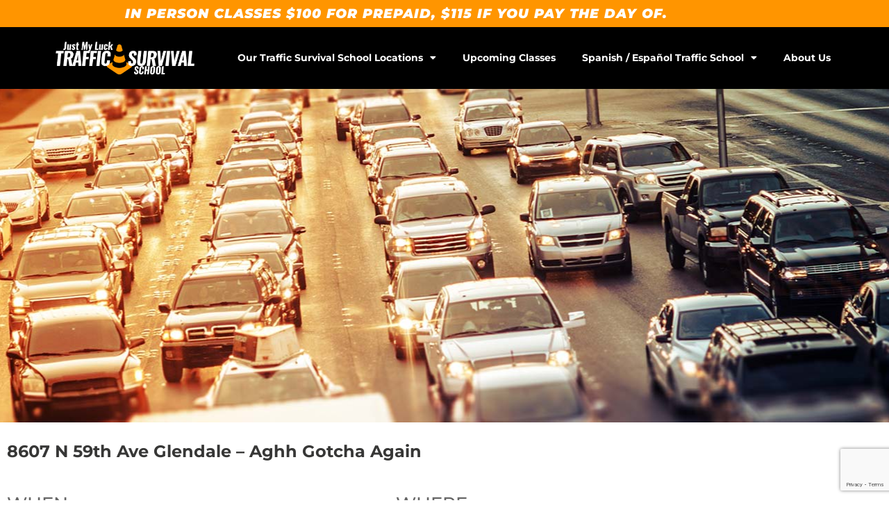

--- FILE ---
content_type: text/html; charset=UTF-8
request_url: https://justmylucktss.com/events/8607-n-59th-ave-glendale-aghh-gotcha-again-32/
body_size: 17809
content:
<!doctype html>
<html lang="en" prefix="og: https://ogp.me/ns#">
<head>
	<meta charset="UTF-8">
	<meta name="viewport" content="width=device-width, initial-scale=1">
	<link rel="profile" href="https://gmpg.org/xfn/11">
	
<!-- Search Engine Optimization by Rank Math - https://rankmath.com/ -->
<title>8607 N 59th Ave Glendale - Aghh Gotcha Again | Traffic Survival School Phoenix AZ</title>
<meta name="robots" content="follow, index, max-snippet:-1, max-video-preview:-1, max-image-preview:large"/>
<link rel="canonical" href="https://justmylucktss.com/events/8607-n-59th-ave-glendale-aghh-gotcha-again-32/" />
<meta property="og:locale" content="en_US" />
<meta property="og:type" content="article" />
<meta property="og:title" content="8607 N 59th Ave Glendale - Aghh Gotcha Again | Traffic Survival School Phoenix AZ" />
<meta property="og:description" content="02/04/2024 @ 8:00 am - 5:00 pm -" />
<meta property="og:url" content="https://justmylucktss.com/events/8607-n-59th-ave-glendale-aghh-gotcha-again-32/" />
<meta property="og:site_name" content="Traffic Survival School" />
<meta property="og:image" content="https://justmylucktss.com/wp-content/uploads/2016/07/Traffic-Survival-School-Mesa-.jpg" />
<meta property="og:image:secure_url" content="https://justmylucktss.com/wp-content/uploads/2016/07/Traffic-Survival-School-Mesa-.jpg" />
<meta property="og:image:width" content="1480" />
<meta property="og:image:height" content="480" />
<meta property="og:image:alt" content="Traffic Survival School Mesa AZ" />
<meta property="og:image:type" content="image/jpeg" />
<meta name="twitter:card" content="summary_large_image" />
<meta name="twitter:title" content="8607 N 59th Ave Glendale - Aghh Gotcha Again | Traffic Survival School Phoenix AZ" />
<meta name="twitter:description" content="02/04/2024 @ 8:00 am - 5:00 pm -" />
<meta name="twitter:image" content="https://justmylucktss.com/wp-content/uploads/2016/07/Traffic-Survival-School-Mesa-.jpg" />
<!-- /Rank Math WordPress SEO plugin -->

<link rel='dns-prefetch' href='//www.googletagmanager.com' />
<link rel="alternate" type="application/rss+xml" title="Traffic Survival School Phoenix AZ &raquo; Feed" href="https://justmylucktss.com/feed/" />
<link rel="alternate" type="application/rss+xml" title="Traffic Survival School Phoenix AZ &raquo; Comments Feed" href="https://justmylucktss.com/comments/feed/" />
<link rel="alternate" title="oEmbed (JSON)" type="application/json+oembed" href="https://justmylucktss.com/wp-json/oembed/1.0/embed?url=https%3A%2F%2Fjustmylucktss.com%2Fevents%2F8607-n-59th-ave-glendale-aghh-gotcha-again-32%2F" />
<link rel="alternate" title="oEmbed (XML)" type="text/xml+oembed" href="https://justmylucktss.com/wp-json/oembed/1.0/embed?url=https%3A%2F%2Fjustmylucktss.com%2Fevents%2F8607-n-59th-ave-glendale-aghh-gotcha-again-32%2F&#038;format=xml" />
<style id='wp-img-auto-sizes-contain-inline-css'>
img:is([sizes=auto i],[sizes^="auto," i]){contain-intrinsic-size:3000px 1500px}
/*# sourceURL=wp-img-auto-sizes-contain-inline-css */
</style>
<style id='wp-emoji-styles-inline-css'>

	img.wp-smiley, img.emoji {
		display: inline !important;
		border: none !important;
		box-shadow: none !important;
		height: 1em !important;
		width: 1em !important;
		margin: 0 0.07em !important;
		vertical-align: -0.1em !important;
		background: none !important;
		padding: 0 !important;
	}
/*# sourceURL=wp-emoji-styles-inline-css */
</style>
<link rel='stylesheet' id='wp-block-library-css' href='https://justmylucktss.com/wp-includes/css/dist/block-library/style.min.css?ver=b2345753de0b87697b1a83f8378c31e0' media='all' />
<style id='global-styles-inline-css'>
:root{--wp--preset--aspect-ratio--square: 1;--wp--preset--aspect-ratio--4-3: 4/3;--wp--preset--aspect-ratio--3-4: 3/4;--wp--preset--aspect-ratio--3-2: 3/2;--wp--preset--aspect-ratio--2-3: 2/3;--wp--preset--aspect-ratio--16-9: 16/9;--wp--preset--aspect-ratio--9-16: 9/16;--wp--preset--color--black: #000000;--wp--preset--color--cyan-bluish-gray: #abb8c3;--wp--preset--color--white: #ffffff;--wp--preset--color--pale-pink: #f78da7;--wp--preset--color--vivid-red: #cf2e2e;--wp--preset--color--luminous-vivid-orange: #ff6900;--wp--preset--color--luminous-vivid-amber: #fcb900;--wp--preset--color--light-green-cyan: #7bdcb5;--wp--preset--color--vivid-green-cyan: #00d084;--wp--preset--color--pale-cyan-blue: #8ed1fc;--wp--preset--color--vivid-cyan-blue: #0693e3;--wp--preset--color--vivid-purple: #9b51e0;--wp--preset--gradient--vivid-cyan-blue-to-vivid-purple: linear-gradient(135deg,rgb(6,147,227) 0%,rgb(155,81,224) 100%);--wp--preset--gradient--light-green-cyan-to-vivid-green-cyan: linear-gradient(135deg,rgb(122,220,180) 0%,rgb(0,208,130) 100%);--wp--preset--gradient--luminous-vivid-amber-to-luminous-vivid-orange: linear-gradient(135deg,rgb(252,185,0) 0%,rgb(255,105,0) 100%);--wp--preset--gradient--luminous-vivid-orange-to-vivid-red: linear-gradient(135deg,rgb(255,105,0) 0%,rgb(207,46,46) 100%);--wp--preset--gradient--very-light-gray-to-cyan-bluish-gray: linear-gradient(135deg,rgb(238,238,238) 0%,rgb(169,184,195) 100%);--wp--preset--gradient--cool-to-warm-spectrum: linear-gradient(135deg,rgb(74,234,220) 0%,rgb(151,120,209) 20%,rgb(207,42,186) 40%,rgb(238,44,130) 60%,rgb(251,105,98) 80%,rgb(254,248,76) 100%);--wp--preset--gradient--blush-light-purple: linear-gradient(135deg,rgb(255,206,236) 0%,rgb(152,150,240) 100%);--wp--preset--gradient--blush-bordeaux: linear-gradient(135deg,rgb(254,205,165) 0%,rgb(254,45,45) 50%,rgb(107,0,62) 100%);--wp--preset--gradient--luminous-dusk: linear-gradient(135deg,rgb(255,203,112) 0%,rgb(199,81,192) 50%,rgb(65,88,208) 100%);--wp--preset--gradient--pale-ocean: linear-gradient(135deg,rgb(255,245,203) 0%,rgb(182,227,212) 50%,rgb(51,167,181) 100%);--wp--preset--gradient--electric-grass: linear-gradient(135deg,rgb(202,248,128) 0%,rgb(113,206,126) 100%);--wp--preset--gradient--midnight: linear-gradient(135deg,rgb(2,3,129) 0%,rgb(40,116,252) 100%);--wp--preset--font-size--small: 13px;--wp--preset--font-size--medium: 20px;--wp--preset--font-size--large: 36px;--wp--preset--font-size--x-large: 42px;--wp--preset--spacing--20: 0.44rem;--wp--preset--spacing--30: 0.67rem;--wp--preset--spacing--40: 1rem;--wp--preset--spacing--50: 1.5rem;--wp--preset--spacing--60: 2.25rem;--wp--preset--spacing--70: 3.38rem;--wp--preset--spacing--80: 5.06rem;--wp--preset--shadow--natural: 6px 6px 9px rgba(0, 0, 0, 0.2);--wp--preset--shadow--deep: 12px 12px 50px rgba(0, 0, 0, 0.4);--wp--preset--shadow--sharp: 6px 6px 0px rgba(0, 0, 0, 0.2);--wp--preset--shadow--outlined: 6px 6px 0px -3px rgb(255, 255, 255), 6px 6px rgb(0, 0, 0);--wp--preset--shadow--crisp: 6px 6px 0px rgb(0, 0, 0);}:root { --wp--style--global--content-size: 800px;--wp--style--global--wide-size: 1200px; }:where(body) { margin: 0; }.wp-site-blocks > .alignleft { float: left; margin-right: 2em; }.wp-site-blocks > .alignright { float: right; margin-left: 2em; }.wp-site-blocks > .aligncenter { justify-content: center; margin-left: auto; margin-right: auto; }:where(.wp-site-blocks) > * { margin-block-start: 24px; margin-block-end: 0; }:where(.wp-site-blocks) > :first-child { margin-block-start: 0; }:where(.wp-site-blocks) > :last-child { margin-block-end: 0; }:root { --wp--style--block-gap: 24px; }:root :where(.is-layout-flow) > :first-child{margin-block-start: 0;}:root :where(.is-layout-flow) > :last-child{margin-block-end: 0;}:root :where(.is-layout-flow) > *{margin-block-start: 24px;margin-block-end: 0;}:root :where(.is-layout-constrained) > :first-child{margin-block-start: 0;}:root :where(.is-layout-constrained) > :last-child{margin-block-end: 0;}:root :where(.is-layout-constrained) > *{margin-block-start: 24px;margin-block-end: 0;}:root :where(.is-layout-flex){gap: 24px;}:root :where(.is-layout-grid){gap: 24px;}.is-layout-flow > .alignleft{float: left;margin-inline-start: 0;margin-inline-end: 2em;}.is-layout-flow > .alignright{float: right;margin-inline-start: 2em;margin-inline-end: 0;}.is-layout-flow > .aligncenter{margin-left: auto !important;margin-right: auto !important;}.is-layout-constrained > .alignleft{float: left;margin-inline-start: 0;margin-inline-end: 2em;}.is-layout-constrained > .alignright{float: right;margin-inline-start: 2em;margin-inline-end: 0;}.is-layout-constrained > .aligncenter{margin-left: auto !important;margin-right: auto !important;}.is-layout-constrained > :where(:not(.alignleft):not(.alignright):not(.alignfull)){max-width: var(--wp--style--global--content-size);margin-left: auto !important;margin-right: auto !important;}.is-layout-constrained > .alignwide{max-width: var(--wp--style--global--wide-size);}body .is-layout-flex{display: flex;}.is-layout-flex{flex-wrap: wrap;align-items: center;}.is-layout-flex > :is(*, div){margin: 0;}body .is-layout-grid{display: grid;}.is-layout-grid > :is(*, div){margin: 0;}body{padding-top: 0px;padding-right: 0px;padding-bottom: 0px;padding-left: 0px;}a:where(:not(.wp-element-button)){text-decoration: underline;}:root :where(.wp-element-button, .wp-block-button__link){background-color: #32373c;border-width: 0;color: #fff;font-family: inherit;font-size: inherit;font-style: inherit;font-weight: inherit;letter-spacing: inherit;line-height: inherit;padding-top: calc(0.667em + 2px);padding-right: calc(1.333em + 2px);padding-bottom: calc(0.667em + 2px);padding-left: calc(1.333em + 2px);text-decoration: none;text-transform: inherit;}.has-black-color{color: var(--wp--preset--color--black) !important;}.has-cyan-bluish-gray-color{color: var(--wp--preset--color--cyan-bluish-gray) !important;}.has-white-color{color: var(--wp--preset--color--white) !important;}.has-pale-pink-color{color: var(--wp--preset--color--pale-pink) !important;}.has-vivid-red-color{color: var(--wp--preset--color--vivid-red) !important;}.has-luminous-vivid-orange-color{color: var(--wp--preset--color--luminous-vivid-orange) !important;}.has-luminous-vivid-amber-color{color: var(--wp--preset--color--luminous-vivid-amber) !important;}.has-light-green-cyan-color{color: var(--wp--preset--color--light-green-cyan) !important;}.has-vivid-green-cyan-color{color: var(--wp--preset--color--vivid-green-cyan) !important;}.has-pale-cyan-blue-color{color: var(--wp--preset--color--pale-cyan-blue) !important;}.has-vivid-cyan-blue-color{color: var(--wp--preset--color--vivid-cyan-blue) !important;}.has-vivid-purple-color{color: var(--wp--preset--color--vivid-purple) !important;}.has-black-background-color{background-color: var(--wp--preset--color--black) !important;}.has-cyan-bluish-gray-background-color{background-color: var(--wp--preset--color--cyan-bluish-gray) !important;}.has-white-background-color{background-color: var(--wp--preset--color--white) !important;}.has-pale-pink-background-color{background-color: var(--wp--preset--color--pale-pink) !important;}.has-vivid-red-background-color{background-color: var(--wp--preset--color--vivid-red) !important;}.has-luminous-vivid-orange-background-color{background-color: var(--wp--preset--color--luminous-vivid-orange) !important;}.has-luminous-vivid-amber-background-color{background-color: var(--wp--preset--color--luminous-vivid-amber) !important;}.has-light-green-cyan-background-color{background-color: var(--wp--preset--color--light-green-cyan) !important;}.has-vivid-green-cyan-background-color{background-color: var(--wp--preset--color--vivid-green-cyan) !important;}.has-pale-cyan-blue-background-color{background-color: var(--wp--preset--color--pale-cyan-blue) !important;}.has-vivid-cyan-blue-background-color{background-color: var(--wp--preset--color--vivid-cyan-blue) !important;}.has-vivid-purple-background-color{background-color: var(--wp--preset--color--vivid-purple) !important;}.has-black-border-color{border-color: var(--wp--preset--color--black) !important;}.has-cyan-bluish-gray-border-color{border-color: var(--wp--preset--color--cyan-bluish-gray) !important;}.has-white-border-color{border-color: var(--wp--preset--color--white) !important;}.has-pale-pink-border-color{border-color: var(--wp--preset--color--pale-pink) !important;}.has-vivid-red-border-color{border-color: var(--wp--preset--color--vivid-red) !important;}.has-luminous-vivid-orange-border-color{border-color: var(--wp--preset--color--luminous-vivid-orange) !important;}.has-luminous-vivid-amber-border-color{border-color: var(--wp--preset--color--luminous-vivid-amber) !important;}.has-light-green-cyan-border-color{border-color: var(--wp--preset--color--light-green-cyan) !important;}.has-vivid-green-cyan-border-color{border-color: var(--wp--preset--color--vivid-green-cyan) !important;}.has-pale-cyan-blue-border-color{border-color: var(--wp--preset--color--pale-cyan-blue) !important;}.has-vivid-cyan-blue-border-color{border-color: var(--wp--preset--color--vivid-cyan-blue) !important;}.has-vivid-purple-border-color{border-color: var(--wp--preset--color--vivid-purple) !important;}.has-vivid-cyan-blue-to-vivid-purple-gradient-background{background: var(--wp--preset--gradient--vivid-cyan-blue-to-vivid-purple) !important;}.has-light-green-cyan-to-vivid-green-cyan-gradient-background{background: var(--wp--preset--gradient--light-green-cyan-to-vivid-green-cyan) !important;}.has-luminous-vivid-amber-to-luminous-vivid-orange-gradient-background{background: var(--wp--preset--gradient--luminous-vivid-amber-to-luminous-vivid-orange) !important;}.has-luminous-vivid-orange-to-vivid-red-gradient-background{background: var(--wp--preset--gradient--luminous-vivid-orange-to-vivid-red) !important;}.has-very-light-gray-to-cyan-bluish-gray-gradient-background{background: var(--wp--preset--gradient--very-light-gray-to-cyan-bluish-gray) !important;}.has-cool-to-warm-spectrum-gradient-background{background: var(--wp--preset--gradient--cool-to-warm-spectrum) !important;}.has-blush-light-purple-gradient-background{background: var(--wp--preset--gradient--blush-light-purple) !important;}.has-blush-bordeaux-gradient-background{background: var(--wp--preset--gradient--blush-bordeaux) !important;}.has-luminous-dusk-gradient-background{background: var(--wp--preset--gradient--luminous-dusk) !important;}.has-pale-ocean-gradient-background{background: var(--wp--preset--gradient--pale-ocean) !important;}.has-electric-grass-gradient-background{background: var(--wp--preset--gradient--electric-grass) !important;}.has-midnight-gradient-background{background: var(--wp--preset--gradient--midnight) !important;}.has-small-font-size{font-size: var(--wp--preset--font-size--small) !important;}.has-medium-font-size{font-size: var(--wp--preset--font-size--medium) !important;}.has-large-font-size{font-size: var(--wp--preset--font-size--large) !important;}.has-x-large-font-size{font-size: var(--wp--preset--font-size--x-large) !important;}
:root :where(.wp-block-pullquote){font-size: 1.5em;line-height: 1.6;}
/*# sourceURL=global-styles-inline-css */
</style>
<link rel='stylesheet' id='wapf-frontend-css-css' href='https://justmylucktss.com/wp-content/plugins/advanced-product-fields-for-woocommerce/assets/css/frontend.min.css?ver=1.6.18' media='all' />
<link rel='stylesheet' id='events-manager-css' href='https://justmylucktss.com/wp-content/plugins/events-manager/includes/css/events-manager.css?ver=7.2.3.1' media='all' />
<link rel='stylesheet' id='woocommerce-layout-css' href='https://justmylucktss.com/wp-content/plugins/woocommerce/assets/css/woocommerce-layout.css?ver=10.4.3' media='all' />
<link rel='stylesheet' id='woocommerce-smallscreen-css' href='https://justmylucktss.com/wp-content/plugins/woocommerce/assets/css/woocommerce-smallscreen.css?ver=10.4.3' media='only screen and (max-width: 768px)' />
<link rel='stylesheet' id='woocommerce-general-css' href='https://justmylucktss.com/wp-content/plugins/woocommerce/assets/css/woocommerce.css?ver=10.4.3' media='all' />
<style id='woocommerce-inline-inline-css'>
.woocommerce form .form-row .required { visibility: visible; }
/*# sourceURL=woocommerce-inline-inline-css */
</style>
<link rel='stylesheet' id='wp-fullcalendar-css' href='https://justmylucktss.com/wp-content/plugins/wp-fullcalendar/includes/css/main.css?ver=1.6' media='all' />
<link rel='stylesheet' id='wp-fullcalendar-tippy-light-border-css' href='https://justmylucktss.com/wp-content/plugins/wp-fullcalendar/includes/css/tippy/light-border.css?ver=1.6' media='all' />
<link rel='stylesheet' id='jquery-ui-css' href='https://justmylucktss.com/wp-content/plugins/wp-fullcalendar/includes/css/jquery-ui/ui-lightness/jquery-ui.css?ver=1.6' media='all' />
<link rel='stylesheet' id='jquery-ui-theme-css' href='https://justmylucktss.com/wp-content/plugins/wp-fullcalendar/includes/css/jquery-ui/ui-lightness/theme.css?ver=1.6' media='all' />
<link rel='stylesheet' id='hello-elementor-css' href='https://justmylucktss.com/wp-content/themes/hello-elementor/assets/css/reset.css?ver=3.4.5' media='all' />
<link rel='stylesheet' id='hello-elementor-theme-style-css' href='https://justmylucktss.com/wp-content/themes/hello-elementor/assets/css/theme.css?ver=3.4.5' media='all' />
<link rel='stylesheet' id='hello-elementor-header-footer-css' href='https://justmylucktss.com/wp-content/themes/hello-elementor/assets/css/header-footer.css?ver=3.4.5' media='all' />
<link rel='stylesheet' id='e-animation-flash-css' href='https://justmylucktss.com/wp-content/plugins/elementor/assets/lib/animations/styles/flash.min.css?ver=3.34.1' media='all' />
<link rel='stylesheet' id='elementor-frontend-css' href='https://justmylucktss.com/wp-content/plugins/elementor/assets/css/frontend.min.css?ver=3.34.1' media='all' />
<style id='elementor-frontend-inline-css'>
.elementor-5051 .elementor-element.elementor-element-7a7ec38:not(.elementor-motion-effects-element-type-background), .elementor-5051 .elementor-element.elementor-element-7a7ec38 > .elementor-motion-effects-container > .elementor-motion-effects-layer{background-image:url("https://justmylucktss.com/wp-content/uploads/2022/10/subpage-header.jpg");}
/*# sourceURL=elementor-frontend-inline-css */
</style>
<link rel='stylesheet' id='widget-heading-css' href='https://justmylucktss.com/wp-content/plugins/elementor/assets/css/widget-heading.min.css?ver=3.34.1' media='all' />
<link rel='stylesheet' id='widget-image-css' href='https://justmylucktss.com/wp-content/plugins/elementor/assets/css/widget-image.min.css?ver=3.34.1' media='all' />
<link rel='stylesheet' id='widget-nav-menu-css' href='https://justmylucktss.com/wp-content/plugins/elementor-pro/assets/css/widget-nav-menu.min.css?ver=3.34.0' media='all' />
<link rel='stylesheet' id='e-sticky-css' href='https://justmylucktss.com/wp-content/plugins/elementor-pro/assets/css/modules/sticky.min.css?ver=3.34.0' media='all' />
<link rel='stylesheet' id='widget-form-css' href='https://justmylucktss.com/wp-content/plugins/elementor-pro/assets/css/widget-form.min.css?ver=3.34.0' media='all' />
<link rel='stylesheet' id='elementor-icons-css' href='https://justmylucktss.com/wp-content/plugins/elementor/assets/lib/eicons/css/elementor-icons.min.css?ver=5.45.0' media='all' />
<link rel='stylesheet' id='elementor-post-4589-css' href='https://justmylucktss.com/wp-content/uploads/elementor/css/post-4589.css?ver=1768694623' media='all' />
<link rel='stylesheet' id='font-awesome-5-all-css' href='https://justmylucktss.com/wp-content/plugins/elementor/assets/lib/font-awesome/css/all.min.css?ver=3.34.1' media='all' />
<link rel='stylesheet' id='font-awesome-4-shim-css' href='https://justmylucktss.com/wp-content/plugins/elementor/assets/lib/font-awesome/css/v4-shims.min.css?ver=3.34.1' media='all' />
<link rel='stylesheet' id='elementor-post-4615-css' href='https://justmylucktss.com/wp-content/uploads/elementor/css/post-4615.css?ver=1768694624' media='all' />
<link rel='stylesheet' id='elementor-post-4618-css' href='https://justmylucktss.com/wp-content/uploads/elementor/css/post-4618.css?ver=1768694624' media='all' />
<link rel='stylesheet' id='elementor-post-5051-css' href='https://justmylucktss.com/wp-content/uploads/elementor/css/post-5051.css?ver=1768694627' media='all' />
<link rel='stylesheet' id='e-woocommerce-notices-css' href='https://justmylucktss.com/wp-content/plugins/elementor-pro/assets/css/woocommerce-notices.min.css?ver=3.34.0' media='all' />
<link rel='stylesheet' id='chld_thm_cfg_separate-css' href='https://justmylucktss.com/wp-content/themes/adamswp-hello-child/ctc-style.css?ver=1.0.1747179259' media='all' />
<link rel='stylesheet' id='elementor-gf-local-montserrat-css' href='https://justmylucktss.com/wp-content/uploads/elementor/google-fonts/css/montserrat.css?ver=1742688413' media='all' />
<link rel='stylesheet' id='elementor-icons-shared-0-css' href='https://justmylucktss.com/wp-content/plugins/elementor/assets/lib/font-awesome/css/fontawesome.min.css?ver=5.15.3' media='all' />
<link rel='stylesheet' id='elementor-icons-fa-solid-css' href='https://justmylucktss.com/wp-content/plugins/elementor/assets/lib/font-awesome/css/solid.min.css?ver=5.15.3' media='all' />
<script id="jquery-core-js-extra">
var pp = {"ajax_url":"https://justmylucktss.com/wp-admin/admin-ajax.php"};
//# sourceURL=jquery-core-js-extra
</script>
<script src="https://justmylucktss.com/wp-includes/js/jquery/jquery.min.js?ver=3.7.1" id="jquery-core-js"></script>
<script src="https://justmylucktss.com/wp-includes/js/jquery/jquery-migrate.min.js?ver=3.4.1" id="jquery-migrate-js"></script>
<script src="https://justmylucktss.com/wp-includes/js/jquery/ui/core.min.js?ver=1.13.3" id="jquery-ui-core-js"></script>
<script src="https://justmylucktss.com/wp-includes/js/jquery/ui/mouse.min.js?ver=1.13.3" id="jquery-ui-mouse-js"></script>
<script src="https://justmylucktss.com/wp-includes/js/jquery/ui/sortable.min.js?ver=1.13.3" id="jquery-ui-sortable-js"></script>
<script src="https://justmylucktss.com/wp-includes/js/jquery/ui/datepicker.min.js?ver=1.13.3" id="jquery-ui-datepicker-js"></script>
<script id="jquery-ui-datepicker-js-after">
jQuery(function(jQuery){jQuery.datepicker.setDefaults({"closeText":"Close","currentText":"Today","monthNames":["January","February","March","April","May","June","July","August","September","October","November","December"],"monthNamesShort":["Jan","Feb","Mar","Apr","May","Jun","Jul","Aug","Sep","Oct","Nov","Dec"],"nextText":"Next","prevText":"Previous","dayNames":["Sunday","Monday","Tuesday","Wednesday","Thursday","Friday","Saturday"],"dayNamesShort":["Sun","Mon","Tue","Wed","Thu","Fri","Sat"],"dayNamesMin":["S","M","T","W","T","F","S"],"dateFormat":"MM d, yy","firstDay":1,"isRTL":false});});
//# sourceURL=jquery-ui-datepicker-js-after
</script>
<script src="https://justmylucktss.com/wp-includes/js/jquery/ui/resizable.min.js?ver=1.13.3" id="jquery-ui-resizable-js"></script>
<script src="https://justmylucktss.com/wp-includes/js/jquery/ui/draggable.min.js?ver=1.13.3" id="jquery-ui-draggable-js"></script>
<script src="https://justmylucktss.com/wp-includes/js/jquery/ui/controlgroup.min.js?ver=1.13.3" id="jquery-ui-controlgroup-js"></script>
<script src="https://justmylucktss.com/wp-includes/js/jquery/ui/checkboxradio.min.js?ver=1.13.3" id="jquery-ui-checkboxradio-js"></script>
<script src="https://justmylucktss.com/wp-includes/js/jquery/ui/button.min.js?ver=1.13.3" id="jquery-ui-button-js"></script>
<script src="https://justmylucktss.com/wp-includes/js/jquery/ui/dialog.min.js?ver=1.13.3" id="jquery-ui-dialog-js"></script>
<script id="events-manager-js-extra">
var EM = {"ajaxurl":"https://justmylucktss.com/wp-admin/admin-ajax.php","locationajaxurl":"https://justmylucktss.com/wp-admin/admin-ajax.php?action=locations_search","firstDay":"1","locale":"en","dateFormat":"yy-mm-dd","ui_css":"https://justmylucktss.com/wp-content/plugins/events-manager/includes/css/jquery-ui/build.css","show24hours":"0","is_ssl":"1","autocomplete_limit":"10","calendar":{"breakpoints":{"small":560,"medium":908,"large":false},"month_format":"M Y"},"phone":"","datepicker":{"format":"m/d/Y"},"search":{"breakpoints":{"small":650,"medium":850,"full":false}},"url":"https://justmylucktss.com/wp-content/plugins/events-manager","assets":{"input.em-uploader":{"js":{"em-uploader":{"url":"https://justmylucktss.com/wp-content/plugins/events-manager/includes/js/em-uploader.js?v=7.2.3.1","event":"em_uploader_ready"}}},".em-event-editor":{"js":{"event-editor":{"url":"https://justmylucktss.com/wp-content/plugins/events-manager/includes/js/events-manager-event-editor.js?v=7.2.3.1","event":"em_event_editor_ready"}},"css":{"event-editor":"https://justmylucktss.com/wp-content/plugins/events-manager/includes/css/events-manager-event-editor.css?v=7.2.3.1"}},".em-recurrence-sets, .em-timezone":{"js":{"luxon":{"url":"luxon/luxon.js?v=7.2.3.1","event":"em_luxon_ready"}}},".em-booking-form, #em-booking-form, .em-booking-recurring, .em-event-booking-form":{"js":{"em-bookings":{"url":"https://justmylucktss.com/wp-content/plugins/events-manager/includes/js/bookingsform.js?v=7.2.3.1","event":"em_booking_form_js_loaded"}}},"#em-opt-archetypes":{"js":{"archetypes":"https://justmylucktss.com/wp-content/plugins/events-manager/includes/js/admin-archetype-editor.js?v=7.2.3.1","archetypes_ms":"https://justmylucktss.com/wp-content/plugins/events-manager/includes/js/admin-archetypes.js?v=7.2.3.1","qs":"qs/qs.js?v=7.2.3.1"}}},"cached":"1","google_maps_api":"AIzaSyBSm5MjKnJ95dLyOmogJzruEzbYedglY0E","bookingInProgress":"Please wait while the booking is being submitted.","tickets_save":"Save Ticket","bookingajaxurl":"https://justmylucktss.com/wp-admin/admin-ajax.php","bookings_export_save":"Export Bookings","bookings_settings_save":"Save Settings","booking_delete":"Are you sure you want to delete?","booking_offset":"30","bookings":{"submit_button":{"text":{"default":"Click to Reserve Your Class","free":"Click to Reserve Your Class","payment":"Click to Reserve Your Class","processing":"Processing ..."}},"update_listener":""},"bb_full":"Sold Out","bb_book":"Register Now","bb_booking":"Registering...","bb_booked":"Booking Submitted","bb_error":"Booking Error. Try again?","bb_cancel":"Cancel","bb_canceling":"Canceling...","bb_cancelled":"Cancelled","bb_cancel_error":"Cancellation Error. Try again?","txt_search":"Search","txt_searching":"Searching...","txt_loading":"Loading..."};
//# sourceURL=events-manager-js-extra
</script>
<script src="https://justmylucktss.com/wp-content/plugins/events-manager/includes/js/events-manager.js?ver=7.2.3.1" id="events-manager-js"></script>
<script src="https://justmylucktss.com/wp-content/plugins/woocommerce/assets/js/jquery-blockui/jquery.blockUI.min.js?ver=2.7.0-wc.10.4.3" id="wc-jquery-blockui-js" defer data-wp-strategy="defer"></script>
<script id="wc-add-to-cart-js-extra">
var wc_add_to_cart_params = {"ajax_url":"/wp-admin/admin-ajax.php","wc_ajax_url":"/?wc-ajax=%%endpoint%%","i18n_view_cart":"View cart","cart_url":"https://justmylucktss.com/shop/cart/","is_cart":"","cart_redirect_after_add":"yes"};
//# sourceURL=wc-add-to-cart-js-extra
</script>
<script src="https://justmylucktss.com/wp-content/plugins/woocommerce/assets/js/frontend/add-to-cart.min.js?ver=10.4.3" id="wc-add-to-cart-js" defer data-wp-strategy="defer"></script>
<script src="https://justmylucktss.com/wp-content/plugins/woocommerce/assets/js/js-cookie/js.cookie.min.js?ver=2.1.4-wc.10.4.3" id="wc-js-cookie-js" defer data-wp-strategy="defer"></script>
<script id="woocommerce-js-extra">
var woocommerce_params = {"ajax_url":"/wp-admin/admin-ajax.php","wc_ajax_url":"/?wc-ajax=%%endpoint%%","i18n_password_show":"Show password","i18n_password_hide":"Hide password"};
//# sourceURL=woocommerce-js-extra
</script>
<script src="https://justmylucktss.com/wp-content/plugins/woocommerce/assets/js/frontend/woocommerce.min.js?ver=10.4.3" id="woocommerce-js" defer data-wp-strategy="defer"></script>
<script src="https://justmylucktss.com/wp-includes/js/jquery/ui/menu.min.js?ver=1.13.3" id="jquery-ui-menu-js"></script>
<script src="https://justmylucktss.com/wp-includes/js/jquery/ui/selectmenu.min.js?ver=1.13.3" id="jquery-ui-selectmenu-js"></script>
<script src="https://justmylucktss.com/wp-includes/js/jquery/ui/tooltip.min.js?ver=1.13.3" id="jquery-ui-tooltip-js"></script>
<script src="https://justmylucktss.com/wp-includes/js/dist/vendor/moment.min.js?ver=2.30.1" id="moment-js"></script>
<script id="moment-js-after">
moment.updateLocale( 'en', {"months":["January","February","March","April","May","June","July","August","September","October","November","December"],"monthsShort":["Jan","Feb","Mar","Apr","May","Jun","Jul","Aug","Sep","Oct","Nov","Dec"],"weekdays":["Sunday","Monday","Tuesday","Wednesday","Thursday","Friday","Saturday"],"weekdaysShort":["Sun","Mon","Tue","Wed","Thu","Fri","Sat"],"week":{"dow":1},"longDateFormat":{"LT":"g:i a","LTS":null,"L":null,"LL":"F j, Y","LLL":"F j, Y g:i a","LLLL":null}} );
//# sourceURL=moment-js-after
</script>
<script id="wp-fullcalendar-js-extra">
var WPFC = {"ajaxurl":"https://justmylucktss.com/wp-admin/admin-ajax.php?action=WP_FullCalendar","firstDay":"1","wpfc_theme":"jquery-ui","wpfc_limit":"6","wpfc_limit_txt":"more ...","timeFormat":"h(:mm)t","defaultView":"month","weekends":"true","header":{"left":"prev,next today","center":"title","right":"month,basicWeek,basicDay"},"wpfc_qtips":"1","tippy_theme":"light-border","tippy_placement":"bottom","tippy_loading":"Loading..."};
//# sourceURL=wp-fullcalendar-js-extra
</script>
<script src="https://justmylucktss.com/wp-content/plugins/wp-fullcalendar/includes/js/main.js?ver=1.6" id="wp-fullcalendar-js"></script>
<script src="https://justmylucktss.com/wp-content/plugins/elementor/assets/lib/font-awesome/js/v4-shims.min.js?ver=3.34.1" id="font-awesome-4-shim-js"></script>
<link rel="https://api.w.org/" href="https://justmylucktss.com/wp-json/" />
<link rel='shortlink' href='https://justmylucktss.com/?p=5711' />
<meta name="generator" content="Site Kit by Google 1.170.0" /><style id="woo-custom-stock-status" data-wcss-ver="1.6.6" >.woocommerce div.product .woo-custom-stock-status.in_stock_color { color: #77a464 !important; font-size: inherit }.woo-custom-stock-status.in_stock_color { color: #77a464 !important; font-size: inherit }.wc-block-components-product-badge{display:none!important;}ul .in_stock_color,ul.products .in_stock_color, li.wc-block-grid__product .in_stock_color { color: #77a464 !important; font-size: inherit }.woocommerce-table__product-name .in_stock_color { color: #77a464 !important; font-size: inherit }p.in_stock_color { color: #77a464 !important; font-size: inherit }.woocommerce div.product .wc-block-components-product-price .woo-custom-stock-status{font-size:16px}.woocommerce div.product .woo-custom-stock-status.only_s_left_in_stock_color { color: #77a464 !important; font-size: inherit }.woo-custom-stock-status.only_s_left_in_stock_color { color: #77a464 !important; font-size: inherit }.wc-block-components-product-badge{display:none!important;}ul .only_s_left_in_stock_color,ul.products .only_s_left_in_stock_color, li.wc-block-grid__product .only_s_left_in_stock_color { color: #77a464 !important; font-size: inherit }.woocommerce-table__product-name .only_s_left_in_stock_color { color: #77a464 !important; font-size: inherit }p.only_s_left_in_stock_color { color: #77a464 !important; font-size: inherit }.woocommerce div.product .wc-block-components-product-price .woo-custom-stock-status{font-size:16px}.woocommerce div.product .woo-custom-stock-status.can_be_backordered_color { color: #77a464 !important; font-size: inherit }.woo-custom-stock-status.can_be_backordered_color { color: #77a464 !important; font-size: inherit }.wc-block-components-product-badge{display:none!important;}ul .can_be_backordered_color,ul.products .can_be_backordered_color, li.wc-block-grid__product .can_be_backordered_color { color: #77a464 !important; font-size: inherit }.woocommerce-table__product-name .can_be_backordered_color { color: #77a464 !important; font-size: inherit }p.can_be_backordered_color { color: #77a464 !important; font-size: inherit }.woocommerce div.product .wc-block-components-product-price .woo-custom-stock-status{font-size:16px}.woocommerce div.product .woo-custom-stock-status.s_in_stock_color { color: #77a464 !important; font-size: inherit }.woo-custom-stock-status.s_in_stock_color { color: #77a464 !important; font-size: inherit }.wc-block-components-product-badge{display:none!important;}ul .s_in_stock_color,ul.products .s_in_stock_color, li.wc-block-grid__product .s_in_stock_color { color: #77a464 !important; font-size: inherit }.woocommerce-table__product-name .s_in_stock_color { color: #77a464 !important; font-size: inherit }p.s_in_stock_color { color: #77a464 !important; font-size: inherit }.woocommerce div.product .wc-block-components-product-price .woo-custom-stock-status{font-size:16px}.woocommerce div.product .woo-custom-stock-status.available_on_backorder_color { color: #77a464 !important; font-size: inherit }.woo-custom-stock-status.available_on_backorder_color { color: #77a464 !important; font-size: inherit }.wc-block-components-product-badge{display:none!important;}ul .available_on_backorder_color,ul.products .available_on_backorder_color, li.wc-block-grid__product .available_on_backorder_color { color: #77a464 !important; font-size: inherit }.woocommerce-table__product-name .available_on_backorder_color { color: #77a464 !important; font-size: inherit }p.available_on_backorder_color { color: #77a464 !important; font-size: inherit }.woocommerce div.product .wc-block-components-product-price .woo-custom-stock-status{font-size:16px}.woocommerce div.product .woo-custom-stock-status.out_of_stock_color { color: #ff0000 !important; font-size: inherit }.woo-custom-stock-status.out_of_stock_color { color: #ff0000 !important; font-size: inherit }.wc-block-components-product-badge{display:none!important;}ul .out_of_stock_color,ul.products .out_of_stock_color, li.wc-block-grid__product .out_of_stock_color { color: #ff0000 !important; font-size: inherit }.woocommerce-table__product-name .out_of_stock_color { color: #ff0000 !important; font-size: inherit }p.out_of_stock_color { color: #ff0000 !important; font-size: inherit }.woocommerce div.product .wc-block-components-product-price .woo-custom-stock-status{font-size:16px}.woocommerce div.product .woo-custom-stock-status.grouped_product_stock_status_color { color: #77a464 !important; font-size: inherit }.woo-custom-stock-status.grouped_product_stock_status_color { color: #77a464 !important; font-size: inherit }.wc-block-components-product-badge{display:none!important;}ul .grouped_product_stock_status_color,ul.products .grouped_product_stock_status_color, li.wc-block-grid__product .grouped_product_stock_status_color { color: #77a464 !important; font-size: inherit }.woocommerce-table__product-name .grouped_product_stock_status_color { color: #77a464 !important; font-size: inherit }p.grouped_product_stock_status_color { color: #77a464 !important; font-size: inherit }.woocommerce div.product .wc-block-components-product-price .woo-custom-stock-status{font-size:16px}.woocommerce div.product .woo-custom-stock-status.stock.out-of-stock::before { display: none; }.wd-product-stock.stock{display:none}.woocommerce-variation-price:not(:empty)+.woocommerce-variation-availability { margin-left: 0px; }.woocommerce-variation-price{
		        display:block!important}.woocommerce-variation-availability{
		        display:block!important}</style><!-- woo-custom-stock-status-color-css --><script>jQuery(function() {
				// Check if the Add to Cart button is available
				if (jQuery('form.cart').length > 0) {
					// Move stock status below the Add to Cart button
					var stock_html = jQuery('.product .summary .stock').clone();
					jQuery('.product .summary .stock').remove();
					jQuery(stock_html).insertAfter('form.cart');
				}
			});jQuery(function() {
				// Check if the Add to Cart button is available
				if (jQuery('form.cart').length > 0) {
					var stock_html = jQuery('.product .wp-block-column .wp-block-woocommerce-product-price .stock').clone();
					jQuery('.product .wp-block-column .wp-block-woocommerce-product-price .stock').remove();
					jQuery(stock_html).insertAfter('form.cart');
				}
			});</script><!-- woo-custom-stock-status-js -->	<noscript><style>.woocommerce-product-gallery{ opacity: 1 !important; }</style></noscript>
	<style>
	.em-bookings-form-coupon{
		display: none;
	}
	
.em.em-event-booking-form .em-booking-form>section{
		padding: 0 30px;
	}	
	.em.em-event-booking-form .em-booking-section.em-booking-form-buttons{
		padding: 0 0 40px 0;
	}
	
	.em button.em-clickable{
		padding: 3px 10px 3px 10px !important;
    color: #555555 !important;
		background-color: #FF9602 !important;
    border: 0px !important;
		border-radius: 5px !important;
		font-weight: 400 !Important;
		font-size: 14px;
	}
	.em button.em-clickable:hover{
		color: #fff !important;
		background-color: #373736 !important;
	}
	
.fc-button-group [type=button],.fc-button-group [type=submit], .fc-button-group button, .fc-today-button{
    padding: 3px 10px 3px 10px !important;
    color: #373736 !important;
    border: 0px !important;
}
.em-events-list{
		min-height: 300px;
	}	
	
   body {
        overflow-x: hidden !important;
    }	
@media screen and (max-width: 667px) {
    body {
        overflow-x: hidden !important;
    }
    .container {
        max-width: 100% !important;
        overflow-x: hidden !important;
    }
}
	
</style>
			<style>
				.e-con.e-parent:nth-of-type(n+4):not(.e-lazyloaded):not(.e-no-lazyload),
				.e-con.e-parent:nth-of-type(n+4):not(.e-lazyloaded):not(.e-no-lazyload) * {
					background-image: none !important;
				}
				@media screen and (max-height: 1024px) {
					.e-con.e-parent:nth-of-type(n+3):not(.e-lazyloaded):not(.e-no-lazyload),
					.e-con.e-parent:nth-of-type(n+3):not(.e-lazyloaded):not(.e-no-lazyload) * {
						background-image: none !important;
					}
				}
				@media screen and (max-height: 640px) {
					.e-con.e-parent:nth-of-type(n+2):not(.e-lazyloaded):not(.e-no-lazyload),
					.e-con.e-parent:nth-of-type(n+2):not(.e-lazyloaded):not(.e-no-lazyload) * {
						background-image: none !important;
					}
				}
			</style>
			
<!-- Google Tag Manager snippet added by Site Kit -->
<script>
			( function( w, d, s, l, i ) {
				w[l] = w[l] || [];
				w[l].push( {'gtm.start': new Date().getTime(), event: 'gtm.js'} );
				var f = d.getElementsByTagName( s )[0],
					j = d.createElement( s ), dl = l != 'dataLayer' ? '&l=' + l : '';
				j.async = true;
				j.src = 'https://www.googletagmanager.com/gtm.js?id=' + i + dl;
				f.parentNode.insertBefore( j, f );
			} )( window, document, 'script', 'dataLayer', 'GTM-MSMR2ZJ' );
			
</script>

<!-- End Google Tag Manager snippet added by Site Kit -->
<link rel="icon" href="https://justmylucktss.com/wp-content/uploads/2022/10/favicon-100x100.png" sizes="32x32" />
<link rel="icon" href="https://justmylucktss.com/wp-content/uploads/2022/10/favicon-300x300.png" sizes="192x192" />
<link rel="apple-touch-icon" href="https://justmylucktss.com/wp-content/uploads/2022/10/favicon-300x300.png" />
<meta name="msapplication-TileImage" content="https://justmylucktss.com/wp-content/uploads/2022/10/favicon-300x300.png" />
</head>
<body class="wp-singular event-template-default single single-event postid-5711 wp-custom-logo wp-embed-responsive wp-theme-hello-elementor wp-child-theme-adamswp-hello-child theme-hello-elementor woocommerce-no-js hello-elementor-default e-wc-error-notice e-wc-message-notice e-wc-info-notice elementor-default elementor-kit-4589 elementor-page-5051">

		<!-- Google Tag Manager (noscript) snippet added by Site Kit -->
		<noscript>
			<iframe src="https://www.googletagmanager.com/ns.html?id=GTM-MSMR2ZJ" height="0" width="0" style="display:none;visibility:hidden"></iframe>
		</noscript>
		<!-- End Google Tag Manager (noscript) snippet added by Site Kit -->
		
<a class="skip-link screen-reader-text" href="#content">Skip to content</a>

		<header data-elementor-type="header" data-elementor-id="4615" class="elementor elementor-4615 elementor-location-header" data-elementor-post-type="elementor_library">
					<section class="elementor-section elementor-top-section elementor-element elementor-element-e4ab4f1 elementor-section-boxed elementor-section-height-default elementor-section-height-default" data-id="e4ab4f1" data-element_type="section" data-settings="{&quot;background_background&quot;:&quot;classic&quot;,&quot;jet_parallax_layout_list&quot;:[]}">
						<div class="elementor-container elementor-column-gap-default">
					<div class="elementor-column elementor-col-100 elementor-top-column elementor-element elementor-element-9b79bf1" data-id="9b79bf1" data-element_type="column">
			<div class="elementor-widget-wrap elementor-element-populated">
						<div class="elementor-element elementor-element-08b79e4 elementor-invisible elementor-widget elementor-widget-heading" data-id="08b79e4" data-element_type="widget" data-settings="{&quot;_animation&quot;:&quot;flash&quot;,&quot;_animation_delay&quot;:100}" data-widget_type="heading.default">
				<div class="elementor-widget-container">
					<h2 class="elementor-heading-title elementor-size-default">In person classes $100 for prepaid,  $115 if you pay the day of.
</h2>				</div>
				</div>
					</div>
		</div>
					</div>
		</section>
		<div class="elementor-element elementor-element-6d8460c e-flex e-con-boxed e-con e-parent" data-id="6d8460c" data-element_type="container" data-settings="{&quot;background_background&quot;:&quot;classic&quot;,&quot;sticky&quot;:&quot;top&quot;,&quot;sticky_on&quot;:[&quot;desktop&quot;,&quot;tablet&quot;],&quot;jet_parallax_layout_list&quot;:[],&quot;sticky_offset&quot;:0,&quot;sticky_effects_offset&quot;:0,&quot;sticky_anchor_link_offset&quot;:0}">
					<div class="e-con-inner">
				<div class="elementor-element elementor-element-c82f29d elementor-widget__width-auto elementor-widget elementor-widget-image" data-id="c82f29d" data-element_type="widget" data-widget_type="image.default">
				<div class="elementor-widget-container">
																<a href="https://justmylucktss.com">
							<img width="350" height="85" src="https://justmylucktss.com/wp-content/uploads/2022/10/logo-just-my-luck-traffic-survival-school.png" class="attachment-large size-large wp-image-4739" alt="Just My Luck Traffic Survival School" srcset="https://justmylucktss.com/wp-content/uploads/2022/10/logo-just-my-luck-traffic-survival-school.png 350w, https://justmylucktss.com/wp-content/uploads/2022/10/logo-just-my-luck-traffic-survival-school-300x73.png 300w" sizes="(max-width: 350px) 100vw, 350px" />								</a>
															</div>
				</div>
				<div class="elementor-element elementor-element-7c3f803 elementor-nav-menu__align-end elementor-nav-menu--stretch elementor-nav-menu--dropdown-tablet elementor-nav-menu__text-align-aside elementor-nav-menu--toggle elementor-nav-menu--burger elementor-widget elementor-widget-nav-menu" data-id="7c3f803" data-element_type="widget" data-settings="{&quot;full_width&quot;:&quot;stretch&quot;,&quot;layout&quot;:&quot;horizontal&quot;,&quot;submenu_icon&quot;:{&quot;value&quot;:&quot;&lt;i class=\&quot;fas fa-caret-down\&quot; aria-hidden=\&quot;true\&quot;&gt;&lt;\/i&gt;&quot;,&quot;library&quot;:&quot;fa-solid&quot;},&quot;toggle&quot;:&quot;burger&quot;}" data-widget_type="nav-menu.default">
				<div class="elementor-widget-container">
								<nav aria-label="Menu" class="elementor-nav-menu--main elementor-nav-menu__container elementor-nav-menu--layout-horizontal e--pointer-none">
				<ul id="menu-1-7c3f803" class="elementor-nav-menu"><li class="menu-item menu-item-type-custom menu-item-object-custom menu-item-has-children menu-item-6822"><a class="elementor-item">Our Traffic Survival School Locations</a>
<ul class="sub-menu elementor-nav-menu--dropdown">
	<li class="menu-item menu-item-type-post_type menu-item-object-page menu-item-6803"><a href="https://justmylucktss.com/traffic-school/smile-say-cheese/" class="elementor-sub-item"><b>CHANDLER</b>  &#8211; Smile &#038; Say Cheese</a></li>
	<li class="menu-item menu-item-type-post_type menu-item-object-page menu-item-6809"><a href="https://justmylucktss.com/traffic-school/aghh-gotcha-again/" class="elementor-sub-item"><b>GLENDALE</b>  &#8211; Aghh Gotcha Again</a></li>
	<li class="menu-item menu-item-type-post_type menu-item-object-page menu-item-6798"><a href="https://justmylucktss.com/traffic-school/aghh-gotcha-again-airport/" class="elementor-sub-item"><b>GLENDALE REGIONAL CENTER</b>  &#8211; Aghh Gotcha Again</a></li>
	<li class="menu-item menu-item-type-post_type menu-item-object-page menu-item-6807"><a href="https://justmylucktss.com/traffic-school/spanish/" class="elementor-sub-item"><b>GLENDALE</b>  &#8211; Spanish / Español</a></li>
	<li class="menu-item menu-item-type-post_type menu-item-object-page menu-item-7942"><a href="https://justmylucktss.com/traffic-school/spanish-mesa/" class="elementor-sub-item"><b>MESA</b>  &#8211; Spanish / Español</a></li>
	<li class="menu-item menu-item-type-post_type menu-item-object-page menu-item-6805"><a href="https://justmylucktss.com/traffic-school/a-likely-story/" class="elementor-sub-item"><b>MESA</b>  &#8211; A Likely Story</a></li>
	<li class="menu-item menu-item-type-post_type menu-item-object-page menu-item-6810"><a href="https://justmylucktss.com/traffic-school/i-feel-the-need/" class="elementor-sub-item"><b>PHOENIX</b>  &#8211; I Feel the Need&#8230;</a></li>
	<li class="menu-item menu-item-type-post_type menu-item-object-page menu-item-6800"><a href="https://justmylucktss.com/traffic-school/it-wasnt-me/" class="elementor-sub-item"><b>NORTH PHOENIX</b>  &#8211; It Wasn’t Me</a></li>
	<li class="menu-item menu-item-type-post_type menu-item-object-page menu-item-6806"><a href="https://justmylucktss.com/traffic-school/ive-been-framed/" class="elementor-sub-item"><b>QUEEN CREEK</b>  &#8211; I’ve Been Framed</a></li>
	<li class="menu-item menu-item-type-post_type menu-item-object-page menu-item-6799"><a href="https://justmylucktss.com/traffic-school/but-officer-im-innocent/" class="elementor-sub-item"><b>PHOENIX</b>  &#8211; But Officer I’m Innocent</a></li>
	<li class="menu-item menu-item-type-post_type menu-item-object-page menu-item-6808"><a href="https://justmylucktss.com/traffic-school/totally-innocent/" class="elementor-sub-item"><b>SCOTTSDALE</b>  &#8211; Totally Innocent</a></li>
	<li class="menu-item menu-item-type-post_type menu-item-object-page menu-item-6804"><a href="https://justmylucktss.com/traffic-school/busted/" class="elementor-sub-item"><b>TEMPE</b>  &#8211; Busted</a></li>
	<li class="menu-item menu-item-type-post_type menu-item-object-page menu-item-6801"><a href="https://justmylucktss.com/traffic-school/but-it-was-yellow/" class="elementor-sub-item"><b>TOLLESON</b>  &#8211; But It Was Yellow</a></li>
	<li class="menu-item menu-item-type-post_type menu-item-object-page menu-item-6802"><a href="https://justmylucktss.com/traffic-school/absolutely-just-my-luck/" class="elementor-sub-item"><b>YOUNGTOWN</b>  &#8211; Absolutely Just My Luck</a></li>
</ul>
</li>
<li class="menu-item menu-item-type-post_type menu-item-object-page menu-item-6812"><a href="https://justmylucktss.com/traffic-school/" class="elementor-item">Upcoming Classes</a></li>
<li class="menu-item menu-item-type-custom menu-item-object-custom menu-item-has-children menu-item-7941"><a class="elementor-item">Spanish / Español Traffic School</a>
<ul class="sub-menu elementor-nav-menu--dropdown">
	<li class="menu-item menu-item-type-post_type menu-item-object-page menu-item-7939"><a href="https://justmylucktss.com/traffic-school/spanish-mesa/" class="elementor-sub-item">Spanish / Español Traffic School (Mesa)</a></li>
	<li class="menu-item menu-item-type-post_type menu-item-object-page menu-item-7940"><a href="https://justmylucktss.com/traffic-school/spanish/" class="elementor-sub-item">Spanish / Español Traffic School (Glendale)</a></li>
</ul>
</li>
<li class="menu-item menu-item-type-post_type menu-item-object-page menu-item-4857"><a href="https://justmylucktss.com/about-us/" class="elementor-item">About Us</a></li>
</ul>			</nav>
					<div class="elementor-menu-toggle" role="button" tabindex="0" aria-label="Menu Toggle" aria-expanded="false">
			<i aria-hidden="true" role="presentation" class="elementor-menu-toggle__icon--open eicon-menu-bar"></i><i aria-hidden="true" role="presentation" class="elementor-menu-toggle__icon--close eicon-close"></i>		</div>
					<nav class="elementor-nav-menu--dropdown elementor-nav-menu__container" aria-hidden="true">
				<ul id="menu-2-7c3f803" class="elementor-nav-menu"><li class="menu-item menu-item-type-custom menu-item-object-custom menu-item-has-children menu-item-6822"><a class="elementor-item" tabindex="-1">Our Traffic Survival School Locations</a>
<ul class="sub-menu elementor-nav-menu--dropdown">
	<li class="menu-item menu-item-type-post_type menu-item-object-page menu-item-6803"><a href="https://justmylucktss.com/traffic-school/smile-say-cheese/" class="elementor-sub-item" tabindex="-1"><b>CHANDLER</b>  &#8211; Smile &#038; Say Cheese</a></li>
	<li class="menu-item menu-item-type-post_type menu-item-object-page menu-item-6809"><a href="https://justmylucktss.com/traffic-school/aghh-gotcha-again/" class="elementor-sub-item" tabindex="-1"><b>GLENDALE</b>  &#8211; Aghh Gotcha Again</a></li>
	<li class="menu-item menu-item-type-post_type menu-item-object-page menu-item-6798"><a href="https://justmylucktss.com/traffic-school/aghh-gotcha-again-airport/" class="elementor-sub-item" tabindex="-1"><b>GLENDALE REGIONAL CENTER</b>  &#8211; Aghh Gotcha Again</a></li>
	<li class="menu-item menu-item-type-post_type menu-item-object-page menu-item-6807"><a href="https://justmylucktss.com/traffic-school/spanish/" class="elementor-sub-item" tabindex="-1"><b>GLENDALE</b>  &#8211; Spanish / Español</a></li>
	<li class="menu-item menu-item-type-post_type menu-item-object-page menu-item-7942"><a href="https://justmylucktss.com/traffic-school/spanish-mesa/" class="elementor-sub-item" tabindex="-1"><b>MESA</b>  &#8211; Spanish / Español</a></li>
	<li class="menu-item menu-item-type-post_type menu-item-object-page menu-item-6805"><a href="https://justmylucktss.com/traffic-school/a-likely-story/" class="elementor-sub-item" tabindex="-1"><b>MESA</b>  &#8211; A Likely Story</a></li>
	<li class="menu-item menu-item-type-post_type menu-item-object-page menu-item-6810"><a href="https://justmylucktss.com/traffic-school/i-feel-the-need/" class="elementor-sub-item" tabindex="-1"><b>PHOENIX</b>  &#8211; I Feel the Need&#8230;</a></li>
	<li class="menu-item menu-item-type-post_type menu-item-object-page menu-item-6800"><a href="https://justmylucktss.com/traffic-school/it-wasnt-me/" class="elementor-sub-item" tabindex="-1"><b>NORTH PHOENIX</b>  &#8211; It Wasn’t Me</a></li>
	<li class="menu-item menu-item-type-post_type menu-item-object-page menu-item-6806"><a href="https://justmylucktss.com/traffic-school/ive-been-framed/" class="elementor-sub-item" tabindex="-1"><b>QUEEN CREEK</b>  &#8211; I’ve Been Framed</a></li>
	<li class="menu-item menu-item-type-post_type menu-item-object-page menu-item-6799"><a href="https://justmylucktss.com/traffic-school/but-officer-im-innocent/" class="elementor-sub-item" tabindex="-1"><b>PHOENIX</b>  &#8211; But Officer I’m Innocent</a></li>
	<li class="menu-item menu-item-type-post_type menu-item-object-page menu-item-6808"><a href="https://justmylucktss.com/traffic-school/totally-innocent/" class="elementor-sub-item" tabindex="-1"><b>SCOTTSDALE</b>  &#8211; Totally Innocent</a></li>
	<li class="menu-item menu-item-type-post_type menu-item-object-page menu-item-6804"><a href="https://justmylucktss.com/traffic-school/busted/" class="elementor-sub-item" tabindex="-1"><b>TEMPE</b>  &#8211; Busted</a></li>
	<li class="menu-item menu-item-type-post_type menu-item-object-page menu-item-6801"><a href="https://justmylucktss.com/traffic-school/but-it-was-yellow/" class="elementor-sub-item" tabindex="-1"><b>TOLLESON</b>  &#8211; But It Was Yellow</a></li>
	<li class="menu-item menu-item-type-post_type menu-item-object-page menu-item-6802"><a href="https://justmylucktss.com/traffic-school/absolutely-just-my-luck/" class="elementor-sub-item" tabindex="-1"><b>YOUNGTOWN</b>  &#8211; Absolutely Just My Luck</a></li>
</ul>
</li>
<li class="menu-item menu-item-type-post_type menu-item-object-page menu-item-6812"><a href="https://justmylucktss.com/traffic-school/" class="elementor-item" tabindex="-1">Upcoming Classes</a></li>
<li class="menu-item menu-item-type-custom menu-item-object-custom menu-item-has-children menu-item-7941"><a class="elementor-item" tabindex="-1">Spanish / Español Traffic School</a>
<ul class="sub-menu elementor-nav-menu--dropdown">
	<li class="menu-item menu-item-type-post_type menu-item-object-page menu-item-7939"><a href="https://justmylucktss.com/traffic-school/spanish-mesa/" class="elementor-sub-item" tabindex="-1">Spanish / Español Traffic School (Mesa)</a></li>
	<li class="menu-item menu-item-type-post_type menu-item-object-page menu-item-7940"><a href="https://justmylucktss.com/traffic-school/spanish/" class="elementor-sub-item" tabindex="-1">Spanish / Español Traffic School (Glendale)</a></li>
</ul>
</li>
<li class="menu-item menu-item-type-post_type menu-item-object-page menu-item-4857"><a href="https://justmylucktss.com/about-us/" class="elementor-item" tabindex="-1">About Us</a></li>
</ul>			</nav>
						</div>
				</div>
					</div>
				</div>
				</header>
				<div data-elementor-type="single-page" data-elementor-id="5051" class="elementor elementor-5051 elementor-location-single post-5711 event type-event status-publish hentry event-categories-gotcha-again" data-elementor-post-type="elementor_library">
					<section class="elementor-section elementor-top-section elementor-element elementor-element-7a7ec38 elementor-section-stretched elementor-section-height-min-height elementor-section-full_width elementor-section-height-default elementor-section-items-middle" data-id="7a7ec38" data-element_type="section" data-settings="{&quot;stretch_section&quot;:&quot;section-stretched&quot;,&quot;background_background&quot;:&quot;classic&quot;,&quot;jet_parallax_layout_list&quot;:[]}">
						<div class="elementor-container elementor-column-gap-default">
					<div class="elementor-column elementor-col-100 elementor-top-column elementor-element elementor-element-3b736c5b" data-id="3b736c5b" data-element_type="column">
			<div class="elementor-widget-wrap">
							</div>
		</div>
					</div>
		</section>
				<section class="elementor-section elementor-top-section elementor-element elementor-element-9d9cd0d elementor-section-boxed elementor-section-height-default elementor-section-height-default" data-id="9d9cd0d" data-element_type="section" data-settings="{&quot;jet_parallax_layout_list&quot;:[]}">
						<div class="elementor-container elementor-column-gap-default">
					<div class="elementor-column elementor-col-100 elementor-top-column elementor-element elementor-element-585b11e3" data-id="585b11e3" data-element_type="column">
			<div class="elementor-widget-wrap elementor-element-populated">
						<div class="elementor-element elementor-element-1598dda9 elementor-widget elementor-widget-heading" data-id="1598dda9" data-element_type="widget" data-widget_type="heading.default">
				<div class="elementor-widget-container">
					<h2 class="elementor-heading-title elementor-size-default">8607 N 59th Ave Glendale &#8211; Aghh Gotcha Again</h2>				</div>
				</div>
					</div>
		</div>
					</div>
		</section>
				<section class="elementor-section elementor-top-section elementor-element elementor-element-30f42e81 elementor-section-boxed elementor-section-height-default elementor-section-height-default" data-id="30f42e81" data-element_type="section" data-settings="{&quot;jet_parallax_layout_list&quot;:[]}">
						<div class="elementor-container elementor-column-gap-no">
					<div class="elementor-column elementor-col-100 elementor-top-column elementor-element elementor-element-3c285c59" data-id="3c285c59" data-element_type="column">
			<div class="elementor-widget-wrap elementor-element-populated">
						<div class="elementor-element elementor-element-33099f87 elementor-widget elementor-widget-theme-post-content" data-id="33099f87" data-element_type="widget" data-widget_type="theme-post-content.default">
				<div class="elementor-widget-container">
					<div class="em em-view-container" id="em-view-6" data-view="event">
	<div class="em em-item em-item-single em-event em-event-single em-event-3049 " id="em-event-6" data-view-id="6">
		<section class="em-item-header" style="--default-border:#c209c8">
	
	<div class="em-item-meta">
		<section class="em-item-meta-column">
			<section class="em-event-when">
				<h3>When</h3>
				<div class="em-item-meta-line em-event-date em-event-meta-datetime">
					<span class="em-icon-calendar em-icon"></span>
					02/04/2024    
				</div>
				<div class="em-item-meta-line em-event-time em-event-meta-datetime">
					<span class="em-icon-clock em-icon"></span>
					8:00 am - 5:00 pm
				</div>
									<button type="button" class="em-event-add-to-calendar em-tooltip-ddm em-clickable input" data-button-width="match" data-tooltip-class="em-add-to-calendar-tooltip" data-content="em-event-add-to-colendar-content-1812085329"><span class="em-icon em-icon-calendar"></span> Add To Calendar</button>
					<div class="em-tooltip-ddm-content em-event-add-to-calendar-content" id="em-event-add-to-colendar-content-1812085329">
						<a class="em-a2c-download" href="https://justmylucktss.com/events/8607-n-59th-ave-glendale-aghh-gotcha-again-32/ical/" target="_blank">Download ICS</a>
						<a class="em-a2c-google" href="https://www.google.com/calendar/event?action=TEMPLATE&#038;text=8607+N+59th+Ave+Glendale+-+Aghh+Gotcha+Again&#038;dates=20240204T080000/20240204T170000&#038;details=&#038;location=8607+N+59TH+AVE+STE+-+A4+%2C+Glendale%2C+AZ%2C+85307%2C+United+States&#038;trp=false&#038;sprop=https%3A%2F%2Fjustmylucktss.com%2Fevents%2F8607-n-59th-ave-glendale-aghh-gotcha-again-32%2F&#038;sprop=name:Traffic+Survival+School+Phoenix+AZ&#038;ctz=UTC-07%3A00" target="_blank">Google Calendar</a>
						<a class="em-a2c-apple" href="webcal://justmylucktss.com/events/8607-n-59th-ave-glendale-aghh-gotcha-again-32/ical/" target="_blank">iCalendar</a>
						<a class="em-a2c-office" href="https://outlook.office.com/calendar/0/deeplink/compose?allday=false&#038;body=&#038;location=8607+N+59TH+AVE+STE+-+A4+%2C+Glendale%2C+AZ%2C+85307%2C+United+States&#038;path=/calendar/action/compose&#038;rru=addevent&#038;startdt=2024-02-04T08%3A00%3A00-07%3A00&#038;enddt=2024-02-04T17%3A00%3A00-07%3A00&#038;subject=8607+N+59th+Ave+Glendale+-+Aghh+Gotcha+Again" target="_blank" rel="noopener">Office 365</a>
						<a class="em-a2c-outlook" href="https://outlook.live.com/calendar/0/deeplink/compose?allday=false&#038;body=&#038;location=8607+N+59TH+AVE+STE+-+A4+%2C+Glendale%2C+AZ%2C+85307%2C+United+States&#038;path=/calendar/action/compose&#038;rru=addevent&#038;startdt=2024-02-04T08%3A00%3A00-07%3A00&#038;enddt=2024-02-04T17%3A00%3A00-07%3A00&#038;subject=8607+N+59th+Ave+Glendale+-+Aghh+Gotcha+Again" target="_blank" rel="noopener">Outlook Live</a>
					</div>
					
			</section>
			<section>
				<p>
					Please arrive 30 minutes early so that we can get you signed into class. Please also bring your Case/Withdrawl Number. If you do not have your case/withdrawl number please call 602-222-3381 or 602-264-2394
				</p>
			</section>
			
			<section class="em-event-bookings-meta">
				<h3>Register Here</h3>
				
				
				<div class="em-item-meta-line em-event-prices">
					<span class="em-icon-ticket em-icon"></span>
					Bookings closed				</div>
				
			</section>
			
		</section>

		<section class="em-item-meta-column">
			
			<section class="em-event-where">
				<h3>Where</h3>
				<div class="em-item-meta-line em-event-location">
					<span class="em-icon-location em-icon"></span>
					<div>
						<a href="https://justmylucktss.com/locations/aghh-gotcha-glendale/">Aghh Gotcha Again</a><br>
						8607 N 59TH AVE STE - A4 , Glendale, AZ, 85307
					</div>
				</div>
			</section>
			
			
			
			
			<section class="em-item-taxonomies">
				<h3>Event Type</h3>
				
				<div class="em-item-meta-line em-item-taxonomy em-event-categories">
					<span class="em-icon-category em-icon"></span>
					<div>	<ul class="event-categories">
					<li><a href="https://justmylucktss.com/events/categories/gotcha-again/">Gotcha Again</a></li>
			</ul>
	</div>
				</div>
				
				
			</section>
			
		</section>
	</div>
</section>

<section class="em-event-location">
	<i>Map Unavailable</i>
</section>

<section class="em-event-content">
	
</section>

<section class="em-event-bookings">
	<a name="em-event-booking-form"></a>
	<h2>Bookings</h2>
	<div class="em em-event-booking-form input" id="event-booking-form-3049" data-id="3049">
				<p>Registrations are closed for this event.</p>		</div>
</section>


<section>
<p style="font-weight: bold !important;color:#FF9500">
	You will receive a confirmation of your class after successfully registering. Check your spam folder if you do not receive it within 5 minutes.
</p>
</section>	</div>
</div>
					</div>
				</div>
					</div>
		</div>
					</div>
		</section>
				</div>
				<footer data-elementor-type="footer" data-elementor-id="4618" class="elementor elementor-4618 elementor-location-footer" data-elementor-post-type="elementor_library">
					<section class="elementor-section elementor-top-section elementor-element elementor-element-7e6b970c elementor-section-boxed elementor-section-height-default elementor-section-height-default" data-id="7e6b970c" data-element_type="section" data-settings="{&quot;background_background&quot;:&quot;classic&quot;,&quot;jet_parallax_layout_list&quot;:[]}">
						<div class="elementor-container elementor-column-gap-extended">
					<div class="elementor-column elementor-col-33 elementor-top-column elementor-element elementor-element-3d22a90d" data-id="3d22a90d" data-element_type="column">
			<div class="elementor-widget-wrap elementor-element-populated">
						<div class="elementor-element elementor-element-649daf57 elementor-widget elementor-widget-heading" data-id="649daf57" data-element_type="widget" data-widget_type="heading.default">
				<div class="elementor-widget-container">
					<h3 class="elementor-heading-title elementor-size-default">Quick Menu</h3>				</div>
				</div>
				<div class="elementor-element elementor-element-1462e03f elementor-widget elementor-widget-text-editor" data-id="1462e03f" data-element_type="widget" data-widget_type="text-editor.default">
				<div class="elementor-widget-container">
									<p><a href="https://justmylucktss.com/traffic-school/">Upcoming Classes</a><br /><a href="https://justmylucktss.com/traffic-school/spanish/">Spanish Classes</a><br /><a href="https://justmylucktss.com/about-us/">About Us</a></p>								</div>
				</div>
					</div>
		</div>
				<div class="elementor-column elementor-col-33 elementor-top-column elementor-element elementor-element-5744b941" data-id="5744b941" data-element_type="column">
			<div class="elementor-widget-wrap elementor-element-populated">
						<div class="elementor-element elementor-element-3928472f elementor-widget elementor-widget-heading" data-id="3928472f" data-element_type="widget" data-widget_type="heading.default">
				<div class="elementor-widget-container">
					<h3 class="elementor-heading-title elementor-size-default">Additional Resources</h3>				</div>
				</div>
				<div class="elementor-element elementor-element-5c3ab35a elementor-widget elementor-widget-text-editor" data-id="5c3ab35a" data-element_type="widget" data-widget_type="text-editor.default">
				<div class="elementor-widget-container">
									<p><a href="https://lms.ntsi.com/registration/NiSE-AZOL-402?ref=NiSEAJML" target="_blank" rel="noopener">Online Defensive Driving School</a><br /><a href="https://lms.ntsi.com/registration/NiSE-AZCR-EN?ref=NiSEAJML" target="_blank" rel="noopener">Defensive Driving Classroom Location</a><br /><a href="https://servicearizona.com/motorVehicleRecord" target="_blank" rel="noopener">Motor Vehicle Record</a><br /><a href="http://www.azquotes.net/" target="_blank" rel="noopener">Insurance or SR22</a></p>								</div>
				</div>
					</div>
		</div>
				<div class="elementor-column elementor-col-33 elementor-top-column elementor-element elementor-element-17b6d5e3" data-id="17b6d5e3" data-element_type="column">
			<div class="elementor-widget-wrap elementor-element-populated">
						<div class="elementor-element elementor-element-6dc6a087 elementor-widget elementor-widget-heading" data-id="6dc6a087" data-element_type="widget" data-widget_type="heading.default">
				<div class="elementor-widget-container">
					<h3 class="elementor-heading-title elementor-size-default">Our Newsletter</h3>				</div>
				</div>
				<div class="elementor-element elementor-element-73af7d7d elementor-button-align-stretch elementor-widget elementor-widget-form" data-id="73af7d7d" data-element_type="widget" data-settings="{&quot;button_width&quot;:&quot;40&quot;,&quot;step_next_label&quot;:&quot;Next&quot;,&quot;step_previous_label&quot;:&quot;Previous&quot;,&quot;step_type&quot;:&quot;number_text&quot;,&quot;step_icon_shape&quot;:&quot;circle&quot;}" data-widget_type="form.default">
				<div class="elementor-widget-container">
							<form class="elementor-form" method="post" name="Footer Signup" aria-label="Footer Signup">
			<input type="hidden" name="post_id" value="4618"/>
			<input type="hidden" name="form_id" value="73af7d7d"/>
			<input type="hidden" name="referer_title" value="AJML Archives | Traffic Survival School Phoenix AZ" />

							<input type="hidden" name="queried_id" value="0"/>
			
			<div class="elementor-form-fields-wrapper elementor-labels-">
								<div class="elementor-field-type-text">
					<input size="1" type="text" name="form_fields[field_483da31]" id="form-field-field_483da31" class="elementor-field elementor-size-md " style="display:none !important;">				</div>
								<div class="elementor-field-type-recaptcha_v3 elementor-field-group elementor-column elementor-field-group-field_8d61061 elementor-col-100 recaptcha_v3-bottomright">
					<div class="elementor-field" id="form-field-field_8d61061"><div class="elementor-g-recaptcha" data-sitekey="6LcTBwIqAAAAAN5dmZm1sq7TkuTzpHeB2KPGqSYF" data-type="v3" data-action="Form" data-badge="bottomright" data-size="invisible"></div></div>				</div>
								<div class="elementor-field-type-email elementor-field-group elementor-column elementor-field-group-email elementor-col-60 elementor-field-required">
												<label for="form-field-email" class="elementor-field-label elementor-screen-only">
								Email							</label>
														<input size="1" type="email" name="form_fields[email]" id="form-field-email" class="elementor-field elementor-size-md  elementor-field-textual" placeholder="Email" required="required">
											</div>
								<div class="elementor-field-group elementor-column elementor-field-type-submit elementor-col-40 e-form__buttons">
					<button class="elementor-button elementor-size-md" type="submit">
						<span class="elementor-button-content-wrapper">
																						<span class="elementor-button-text">Join</span>
													</span>
					</button>
				</div>
			</div>
		</form>
						</div>
				</div>
				<div class="elementor-element elementor-element-7af26d7a elementor-widget elementor-widget-heading" data-id="7af26d7a" data-element_type="widget" data-widget_type="heading.default">
				<div class="elementor-widget-container">
					<div class="elementor-heading-title elementor-size-default"> ©2026 All Rights Reserved. Built by VSSL Digital.</div>				</div>
				</div>
					</div>
		</div>
					</div>
		</section>
				</footer>
		
<script type="speculationrules">
{"prefetch":[{"source":"document","where":{"and":[{"href_matches":"/*"},{"not":{"href_matches":["/wp-*.php","/wp-admin/*","/wp-content/uploads/*","/wp-content/*","/wp-content/plugins/*","/wp-content/themes/adamswp-hello-child/*","/wp-content/themes/hello-elementor/*","/*\\?(.+)"]}},{"not":{"selector_matches":"a[rel~=\"nofollow\"]"}},{"not":{"selector_matches":".no-prefetch, .no-prefetch a"}}]},"eagerness":"conservative"}]}
</script>
		<script type="text/javascript">
			(function() {
				let targetObjectName = 'EM';
				if ( typeof window[targetObjectName] === 'object' && window[targetObjectName] !== null ) {
					Object.assign( window[targetObjectName], []);
				} else {
					console.warn( 'Could not merge extra data: window.' + targetObjectName + ' not found or not an object.' );
				}
			})();
		</script>
		<script type="text/javascript">
const isNumericInput = (event) => {
	const key = event.keyCode;
	return ((key >= 48 && key <= 57) || // Allow number line
		(key >= 96 && key <= 105) // Allow number pad
	);
};

const isModifierKey = (event) => {
	const key = event.keyCode;
	return (event.shiftKey === true || key === 35 || key === 36) || // Allow Shift, Home, End
		(key === 8 || key === 9 || key === 13 || key === 46) || // Allow Backspace, Tab, Enter, Delete
		(key > 36 && key < 41) || // Allow left, up, right, down
		(
			// Allow Ctrl/Command + A,C,V,X,Z
			(event.ctrlKey === true || event.metaKey === true) &&
			(key === 65 || key === 67 || key === 86 || key === 88 || key === 90)
		)
};

const enforceFormat = (event) => {
	// Input must be of a valid number format or a modifier key, and not longer than ten digits
	if(!isNumericInput(event) && !isModifierKey(event)){
		event.preventDefault();
	}
};

const formatToPhone = (event) => {
	if(isModifierKey(event)) {return;}

	// I am lazy and don't like to type things more than once
	const target = event.target;
	const input = event.target.value.replace(/\D/g,'').substring(0,10); // First ten digits of input only
	const zip = input.substring(0,3);
	const middle = input.substring(3,6);
	const last = input.substring(6,10);

	if(input.length > 6){target.value = `(${zip}) ${middle} - ${last}`;}
	else if(input.length > 3){target.value = `(${zip}) ${middle}`;}
	else if(input.length > 0){target.value = `(${zip}`;}
};

const inputElement = document.getElementById('dbem_phone');
inputElement.addEventListener('keydown',enforceFormat);
inputElement.addEventListener('keyup',formatToPhone);
</script>
			<script>
				const lazyloadRunObserver = () => {
					const lazyloadBackgrounds = document.querySelectorAll( `.e-con.e-parent:not(.e-lazyloaded)` );
					const lazyloadBackgroundObserver = new IntersectionObserver( ( entries ) => {
						entries.forEach( ( entry ) => {
							if ( entry.isIntersecting ) {
								let lazyloadBackground = entry.target;
								if( lazyloadBackground ) {
									lazyloadBackground.classList.add( 'e-lazyloaded' );
								}
								lazyloadBackgroundObserver.unobserve( entry.target );
							}
						});
					}, { rootMargin: '200px 0px 200px 0px' } );
					lazyloadBackgrounds.forEach( ( lazyloadBackground ) => {
						lazyloadBackgroundObserver.observe( lazyloadBackground );
					} );
				};
				const events = [
					'DOMContentLoaded',
					'elementor/lazyload/observe',
				];
				events.forEach( ( event ) => {
					document.addEventListener( event, lazyloadRunObserver );
				} );
			</script>
				<script>
		(function () {
			var c = document.body.className;
			c = c.replace(/woocommerce-no-js/, 'woocommerce-js');
			document.body.className = c;
		})();
	</script>
	<link rel='stylesheet' id='wc-authnet-blocks-checkout-style-css' href='https://justmylucktss.com/wp-content/plugins/woo-authorize-net-gateway-aim/build/style-index.css?ver=e24aa2fa2b7649feaf7f' media='all' />
<link rel='stylesheet' id='wc-blocks-style-css' href='https://justmylucktss.com/wp-content/plugins/woocommerce/assets/client/blocks/wc-blocks.css?ver=wc-10.4.3' media='all' />
<link rel='stylesheet' id='jet-elements-css' href='https://justmylucktss.com/wp-content/plugins/jet-elements/assets/css/jet-elements.css?ver=2.7.12.3' media='all' />
<script id="wapf-frontend-js-js-extra">
var wapf_config = {"page_type":"other"};
//# sourceURL=wapf-frontend-js-js-extra
</script>
<script src="https://justmylucktss.com/wp-content/plugins/advanced-product-fields-for-woocommerce/assets/js/frontend.min.js?ver=1.6.18" id="wapf-frontend-js-js"></script>
<script src="https://justmylucktss.com/wp-content/plugins/elementor/assets/js/webpack.runtime.min.js?ver=3.34.1" id="elementor-webpack-runtime-js"></script>
<script src="https://justmylucktss.com/wp-content/plugins/elementor/assets/js/frontend-modules.min.js?ver=3.34.1" id="elementor-frontend-modules-js"></script>
<script id="elementor-frontend-js-before">
var elementorFrontendConfig = {"environmentMode":{"edit":false,"wpPreview":false,"isScriptDebug":false},"i18n":{"shareOnFacebook":"Share on Facebook","shareOnTwitter":"Share on Twitter","pinIt":"Pin it","download":"Download","downloadImage":"Download image","fullscreen":"Fullscreen","zoom":"Zoom","share":"Share","playVideo":"Play Video","previous":"Previous","next":"Next","close":"Close","a11yCarouselPrevSlideMessage":"Previous slide","a11yCarouselNextSlideMessage":"Next slide","a11yCarouselFirstSlideMessage":"This is the first slide","a11yCarouselLastSlideMessage":"This is the last slide","a11yCarouselPaginationBulletMessage":"Go to slide"},"is_rtl":false,"breakpoints":{"xs":0,"sm":480,"md":768,"lg":1025,"xl":1440,"xxl":1600},"responsive":{"breakpoints":{"mobile":{"label":"Mobile Portrait","value":767,"default_value":767,"direction":"max","is_enabled":true},"mobile_extra":{"label":"Mobile Landscape","value":880,"default_value":880,"direction":"max","is_enabled":false},"tablet":{"label":"Tablet Portrait","value":1024,"default_value":1024,"direction":"max","is_enabled":true},"tablet_extra":{"label":"Tablet Landscape","value":1200,"default_value":1200,"direction":"max","is_enabled":false},"laptop":{"label":"Laptop","value":1366,"default_value":1366,"direction":"max","is_enabled":false},"widescreen":{"label":"Widescreen","value":2400,"default_value":2400,"direction":"min","is_enabled":false}},
"hasCustomBreakpoints":false},"version":"3.34.1","is_static":false,"experimentalFeatures":{"additional_custom_breakpoints":true,"container":true,"theme_builder_v2":true,"nested-elements":true,"home_screen":true,"global_classes_should_enforce_capabilities":true,"e_variables":true,"cloud-library":true,"e_opt_in_v4_page":true,"e_interactions":true,"import-export-customization":true,"mega-menu":true,"e_pro_variables":true},"urls":{"assets":"https:\/\/justmylucktss.com\/wp-content\/plugins\/elementor\/assets\/","ajaxurl":"https:\/\/justmylucktss.com\/wp-admin\/admin-ajax.php","uploadUrl":"https:\/\/justmylucktss.com\/wp-content\/uploads"},"nonces":{"floatingButtonsClickTracking":"12bef921b8"},"swiperClass":"swiper","settings":{"page":[],"editorPreferences":[]},"kit":{"woocommerce_notices_elements":["wc_error","wc_message","wc_info"],"active_breakpoints":["viewport_mobile","viewport_tablet"],"global_image_lightbox":"yes","lightbox_enable_counter":"yes","lightbox_enable_fullscreen":"yes","lightbox_enable_zoom":"yes","lightbox_enable_share":"yes","lightbox_title_src":"title","lightbox_description_src":"description"},"post":{"id":5711,"title":"8607%20N%2059th%20Ave%20Glendale%20-%20Aghh%20Gotcha%20Again%20%7C%20Traffic%20Survival%20School%20Phoenix%20AZ","excerpt":"","featuredImage":false}};
//# sourceURL=elementor-frontend-js-before
</script>
<script src="https://justmylucktss.com/wp-content/plugins/elementor/assets/js/frontend.min.js?ver=3.34.1" id="elementor-frontend-js"></script>
<script src="https://justmylucktss.com/wp-content/plugins/elementor-pro/assets/lib/smartmenus/jquery.smartmenus.min.js?ver=1.2.1" id="smartmenus-js"></script>
<script src="https://justmylucktss.com/wp-content/plugins/elementor-pro/assets/lib/sticky/jquery.sticky.min.js?ver=3.34.0" id="e-sticky-js"></script>
<script src="https://justmylucktss.com/wp-content/plugins/woocommerce/assets/js/sourcebuster/sourcebuster.min.js?ver=10.4.3" id="sourcebuster-js-js"></script>
<script id="wc-order-attribution-js-extra">
var wc_order_attribution = {"params":{"lifetime":1.0e-5,"session":30,"base64":false,"ajaxurl":"https://justmylucktss.com/wp-admin/admin-ajax.php","prefix":"wc_order_attribution_","allowTracking":true},"fields":{"source_type":"current.typ","referrer":"current_add.rf","utm_campaign":"current.cmp","utm_source":"current.src","utm_medium":"current.mdm","utm_content":"current.cnt","utm_id":"current.id","utm_term":"current.trm","utm_source_platform":"current.plt","utm_creative_format":"current.fmt","utm_marketing_tactic":"current.tct","session_entry":"current_add.ep","session_start_time":"current_add.fd","session_pages":"session.pgs","session_count":"udata.vst","user_agent":"udata.uag"}};
//# sourceURL=wc-order-attribution-js-extra
</script>
<script src="https://justmylucktss.com/wp-content/plugins/woocommerce/assets/js/frontend/order-attribution.min.js?ver=10.4.3" id="wc-order-attribution-js"></script>
<script src="https://www.google.com/recaptcha/api.js?render=explicit&amp;ver=3.34.0" id="elementor-recaptcha_v3-api-js"></script>
<script src="https://justmylucktss.com/wp-content/plugins/elementor-pro/assets/js/webpack-pro.runtime.min.js?ver=3.34.0" id="elementor-pro-webpack-runtime-js"></script>
<script src="https://justmylucktss.com/wp-includes/js/dist/hooks.min.js?ver=dd5603f07f9220ed27f1" id="wp-hooks-js"></script>
<script src="https://justmylucktss.com/wp-includes/js/dist/i18n.min.js?ver=c26c3dc7bed366793375" id="wp-i18n-js"></script>
<script id="wp-i18n-js-after">
wp.i18n.setLocaleData( { 'text direction\u0004ltr': [ 'ltr' ] } );
//# sourceURL=wp-i18n-js-after
</script>
<script id="elementor-pro-frontend-js-before">
var ElementorProFrontendConfig = {"ajaxurl":"https:\/\/justmylucktss.com\/wp-admin\/admin-ajax.php","nonce":"0c1dbff3a7","urls":{"assets":"https:\/\/justmylucktss.com\/wp-content\/plugins\/elementor-pro\/assets\/","rest":"https:\/\/justmylucktss.com\/wp-json\/"},"settings":{"lazy_load_background_images":true},"popup":{"hasPopUps":true},"shareButtonsNetworks":{"facebook":{"title":"Facebook","has_counter":true},"twitter":{"title":"Twitter"},"linkedin":{"title":"LinkedIn","has_counter":true},"pinterest":{"title":"Pinterest","has_counter":true},"reddit":{"title":"Reddit","has_counter":true},"vk":{"title":"VK","has_counter":true},"odnoklassniki":{"title":"OK","has_counter":true},"tumblr":{"title":"Tumblr"},"digg":{"title":"Digg"},"skype":{"title":"Skype"},"stumbleupon":{"title":"StumbleUpon","has_counter":true},"mix":{"title":"Mix"},"telegram":{"title":"Telegram"},"pocket":{"title":"Pocket","has_counter":true},"xing":{"title":"XING","has_counter":true},"whatsapp":{"title":"WhatsApp"},"email":{"title":"Email"},"print":{"title":"Print"},"x-twitter":{"title":"X"},"threads":{"title":"Threads"}},
"woocommerce":{"menu_cart":{"cart_page_url":"https:\/\/justmylucktss.com\/shop\/cart\/","checkout_page_url":"https:\/\/justmylucktss.com\/shop\/checkout\/","fragments_nonce":"777fc483be"}},
"facebook_sdk":{"lang":"en","app_id":""},"lottie":{"defaultAnimationUrl":"https:\/\/justmylucktss.com\/wp-content\/plugins\/elementor-pro\/modules\/lottie\/assets\/animations\/default.json"}};
//# sourceURL=elementor-pro-frontend-js-before
</script>
<script src="https://justmylucktss.com/wp-content/plugins/elementor-pro/assets/js/frontend.min.js?ver=3.34.0" id="elementor-pro-frontend-js"></script>
<script src="https://justmylucktss.com/wp-content/plugins/elementor-pro/assets/js/elements-handlers.min.js?ver=3.34.0" id="pro-elements-handlers-js"></script>
<script id="jet-elements-js-extra">
var jetElements = {"ajaxUrl":"https://justmylucktss.com/wp-admin/admin-ajax.php","isMobile":"false","templateApiUrl":"https://justmylucktss.com/wp-json/jet-elements-api/v1/elementor-template","devMode":"false","messages":{"invalidMail":"Please specify a valid e-mail"}};
//# sourceURL=jet-elements-js-extra
</script>
<script src="https://justmylucktss.com/wp-content/plugins/jet-elements/assets/js/jet-elements.min.js?ver=2.7.12.3" id="jet-elements-js"></script>
<script id="wp-emoji-settings" type="application/json">
{"baseUrl":"https://s.w.org/images/core/emoji/17.0.2/72x72/","ext":".png","svgUrl":"https://s.w.org/images/core/emoji/17.0.2/svg/","svgExt":".svg","source":{"concatemoji":"https://justmylucktss.com/wp-includes/js/wp-emoji-release.min.js?ver=b2345753de0b87697b1a83f8378c31e0"}}
</script>
<script type="module">
/*! This file is auto-generated */
const a=JSON.parse(document.getElementById("wp-emoji-settings").textContent),o=(window._wpemojiSettings=a,"wpEmojiSettingsSupports"),s=["flag","emoji"];function i(e){try{var t={supportTests:e,timestamp:(new Date).valueOf()};sessionStorage.setItem(o,JSON.stringify(t))}catch(e){}}function c(e,t,n){e.clearRect(0,0,e.canvas.width,e.canvas.height),e.fillText(t,0,0);t=new Uint32Array(e.getImageData(0,0,e.canvas.width,e.canvas.height).data);e.clearRect(0,0,e.canvas.width,e.canvas.height),e.fillText(n,0,0);const a=new Uint32Array(e.getImageData(0,0,e.canvas.width,e.canvas.height).data);return t.every((e,t)=>e===a[t])}function p(e,t){e.clearRect(0,0,e.canvas.width,e.canvas.height),e.fillText(t,0,0);var n=e.getImageData(16,16,1,1);for(let e=0;e<n.data.length;e++)if(0!==n.data[e])return!1;return!0}function u(e,t,n,a){switch(t){case"flag":return n(e,"\ud83c\udff3\ufe0f\u200d\u26a7\ufe0f","\ud83c\udff3\ufe0f\u200b\u26a7\ufe0f")?!1:!n(e,"\ud83c\udde8\ud83c\uddf6","\ud83c\udde8\u200b\ud83c\uddf6")&&!n(e,"\ud83c\udff4\udb40\udc67\udb40\udc62\udb40\udc65\udb40\udc6e\udb40\udc67\udb40\udc7f","\ud83c\udff4\u200b\udb40\udc67\u200b\udb40\udc62\u200b\udb40\udc65\u200b\udb40\udc6e\u200b\udb40\udc67\u200b\udb40\udc7f");case"emoji":return!a(e,"\ud83e\u1fac8")}return!1}function f(e,t,n,a){let r;const o=(r="undefined"!=typeof WorkerGlobalScope&&self instanceof WorkerGlobalScope?new OffscreenCanvas(300,150):document.createElement("canvas")).getContext("2d",{willReadFrequently:!0}),s=(o.textBaseline="top",o.font="600 32px Arial",{});return e.forEach(e=>{s[e]=t(o,e,n,a)}),s}function r(e){var t=document.createElement("script");t.src=e,t.defer=!0,document.head.appendChild(t)}a.supports={everything:!0,everythingExceptFlag:!0},new Promise(t=>{let n=function(){try{var e=JSON.parse(sessionStorage.getItem(o));if("object"==typeof e&&"number"==typeof e.timestamp&&(new Date).valueOf()<e.timestamp+604800&&"object"==typeof e.supportTests)return e.supportTests}catch(e){}return null}();if(!n){if("undefined"!=typeof Worker&&"undefined"!=typeof OffscreenCanvas&&"undefined"!=typeof URL&&URL.createObjectURL&&"undefined"!=typeof Blob)try{var e="postMessage("+f.toString()+"("+[JSON.stringify(s),u.toString(),c.toString(),p.toString()].join(",")+"));",a=new Blob([e],{type:"text/javascript"});const r=new Worker(URL.createObjectURL(a),{name:"wpTestEmojiSupports"});return void(r.onmessage=e=>{i(n=e.data),r.terminate(),t(n)})}catch(e){}i(n=f(s,u,c,p))}t(n)}).then(e=>{for(const n in e)a.supports[n]=e[n],a.supports.everything=a.supports.everything&&a.supports[n],"flag"!==n&&(a.supports.everythingExceptFlag=a.supports.everythingExceptFlag&&a.supports[n]);var t;a.supports.everythingExceptFlag=a.supports.everythingExceptFlag&&!a.supports.flag,a.supports.everything||((t=a.source||{}).concatemoji?r(t.concatemoji):t.wpemoji&&t.twemoji&&(r(t.twemoji),r(t.wpemoji)))});
//# sourceURL=https://justmylucktss.com/wp-includes/js/wp-emoji-loader.min.js
</script>
		
		<script type="text/javascript">
			jQuery(document).ready( function($){	
											
			});
					</script>
		
</body>
</html>

<!-- Cached by WP-Optimize (gzip) - https://teamupdraft.com/wp-optimize/ - Last modified: January 20, 2026 7:51 am (UTC:-7) -->


--- FILE ---
content_type: text/html; charset=utf-8
request_url: https://www.google.com/recaptcha/api2/anchor?ar=1&k=6LcTBwIqAAAAAN5dmZm1sq7TkuTzpHeB2KPGqSYF&co=aHR0cHM6Ly9qdXN0bXlsdWNrdHNzLmNvbTo0NDM.&hl=en&type=v3&v=PoyoqOPhxBO7pBk68S4YbpHZ&size=invisible&badge=bottomright&sa=Form&anchor-ms=20000&execute-ms=30000&cb=993gk6lb2z4p
body_size: 48687
content:
<!DOCTYPE HTML><html dir="ltr" lang="en"><head><meta http-equiv="Content-Type" content="text/html; charset=UTF-8">
<meta http-equiv="X-UA-Compatible" content="IE=edge">
<title>reCAPTCHA</title>
<style type="text/css">
/* cyrillic-ext */
@font-face {
  font-family: 'Roboto';
  font-style: normal;
  font-weight: 400;
  font-stretch: 100%;
  src: url(//fonts.gstatic.com/s/roboto/v48/KFO7CnqEu92Fr1ME7kSn66aGLdTylUAMa3GUBHMdazTgWw.woff2) format('woff2');
  unicode-range: U+0460-052F, U+1C80-1C8A, U+20B4, U+2DE0-2DFF, U+A640-A69F, U+FE2E-FE2F;
}
/* cyrillic */
@font-face {
  font-family: 'Roboto';
  font-style: normal;
  font-weight: 400;
  font-stretch: 100%;
  src: url(//fonts.gstatic.com/s/roboto/v48/KFO7CnqEu92Fr1ME7kSn66aGLdTylUAMa3iUBHMdazTgWw.woff2) format('woff2');
  unicode-range: U+0301, U+0400-045F, U+0490-0491, U+04B0-04B1, U+2116;
}
/* greek-ext */
@font-face {
  font-family: 'Roboto';
  font-style: normal;
  font-weight: 400;
  font-stretch: 100%;
  src: url(//fonts.gstatic.com/s/roboto/v48/KFO7CnqEu92Fr1ME7kSn66aGLdTylUAMa3CUBHMdazTgWw.woff2) format('woff2');
  unicode-range: U+1F00-1FFF;
}
/* greek */
@font-face {
  font-family: 'Roboto';
  font-style: normal;
  font-weight: 400;
  font-stretch: 100%;
  src: url(//fonts.gstatic.com/s/roboto/v48/KFO7CnqEu92Fr1ME7kSn66aGLdTylUAMa3-UBHMdazTgWw.woff2) format('woff2');
  unicode-range: U+0370-0377, U+037A-037F, U+0384-038A, U+038C, U+038E-03A1, U+03A3-03FF;
}
/* math */
@font-face {
  font-family: 'Roboto';
  font-style: normal;
  font-weight: 400;
  font-stretch: 100%;
  src: url(//fonts.gstatic.com/s/roboto/v48/KFO7CnqEu92Fr1ME7kSn66aGLdTylUAMawCUBHMdazTgWw.woff2) format('woff2');
  unicode-range: U+0302-0303, U+0305, U+0307-0308, U+0310, U+0312, U+0315, U+031A, U+0326-0327, U+032C, U+032F-0330, U+0332-0333, U+0338, U+033A, U+0346, U+034D, U+0391-03A1, U+03A3-03A9, U+03B1-03C9, U+03D1, U+03D5-03D6, U+03F0-03F1, U+03F4-03F5, U+2016-2017, U+2034-2038, U+203C, U+2040, U+2043, U+2047, U+2050, U+2057, U+205F, U+2070-2071, U+2074-208E, U+2090-209C, U+20D0-20DC, U+20E1, U+20E5-20EF, U+2100-2112, U+2114-2115, U+2117-2121, U+2123-214F, U+2190, U+2192, U+2194-21AE, U+21B0-21E5, U+21F1-21F2, U+21F4-2211, U+2213-2214, U+2216-22FF, U+2308-230B, U+2310, U+2319, U+231C-2321, U+2336-237A, U+237C, U+2395, U+239B-23B7, U+23D0, U+23DC-23E1, U+2474-2475, U+25AF, U+25B3, U+25B7, U+25BD, U+25C1, U+25CA, U+25CC, U+25FB, U+266D-266F, U+27C0-27FF, U+2900-2AFF, U+2B0E-2B11, U+2B30-2B4C, U+2BFE, U+3030, U+FF5B, U+FF5D, U+1D400-1D7FF, U+1EE00-1EEFF;
}
/* symbols */
@font-face {
  font-family: 'Roboto';
  font-style: normal;
  font-weight: 400;
  font-stretch: 100%;
  src: url(//fonts.gstatic.com/s/roboto/v48/KFO7CnqEu92Fr1ME7kSn66aGLdTylUAMaxKUBHMdazTgWw.woff2) format('woff2');
  unicode-range: U+0001-000C, U+000E-001F, U+007F-009F, U+20DD-20E0, U+20E2-20E4, U+2150-218F, U+2190, U+2192, U+2194-2199, U+21AF, U+21E6-21F0, U+21F3, U+2218-2219, U+2299, U+22C4-22C6, U+2300-243F, U+2440-244A, U+2460-24FF, U+25A0-27BF, U+2800-28FF, U+2921-2922, U+2981, U+29BF, U+29EB, U+2B00-2BFF, U+4DC0-4DFF, U+FFF9-FFFB, U+10140-1018E, U+10190-1019C, U+101A0, U+101D0-101FD, U+102E0-102FB, U+10E60-10E7E, U+1D2C0-1D2D3, U+1D2E0-1D37F, U+1F000-1F0FF, U+1F100-1F1AD, U+1F1E6-1F1FF, U+1F30D-1F30F, U+1F315, U+1F31C, U+1F31E, U+1F320-1F32C, U+1F336, U+1F378, U+1F37D, U+1F382, U+1F393-1F39F, U+1F3A7-1F3A8, U+1F3AC-1F3AF, U+1F3C2, U+1F3C4-1F3C6, U+1F3CA-1F3CE, U+1F3D4-1F3E0, U+1F3ED, U+1F3F1-1F3F3, U+1F3F5-1F3F7, U+1F408, U+1F415, U+1F41F, U+1F426, U+1F43F, U+1F441-1F442, U+1F444, U+1F446-1F449, U+1F44C-1F44E, U+1F453, U+1F46A, U+1F47D, U+1F4A3, U+1F4B0, U+1F4B3, U+1F4B9, U+1F4BB, U+1F4BF, U+1F4C8-1F4CB, U+1F4D6, U+1F4DA, U+1F4DF, U+1F4E3-1F4E6, U+1F4EA-1F4ED, U+1F4F7, U+1F4F9-1F4FB, U+1F4FD-1F4FE, U+1F503, U+1F507-1F50B, U+1F50D, U+1F512-1F513, U+1F53E-1F54A, U+1F54F-1F5FA, U+1F610, U+1F650-1F67F, U+1F687, U+1F68D, U+1F691, U+1F694, U+1F698, U+1F6AD, U+1F6B2, U+1F6B9-1F6BA, U+1F6BC, U+1F6C6-1F6CF, U+1F6D3-1F6D7, U+1F6E0-1F6EA, U+1F6F0-1F6F3, U+1F6F7-1F6FC, U+1F700-1F7FF, U+1F800-1F80B, U+1F810-1F847, U+1F850-1F859, U+1F860-1F887, U+1F890-1F8AD, U+1F8B0-1F8BB, U+1F8C0-1F8C1, U+1F900-1F90B, U+1F93B, U+1F946, U+1F984, U+1F996, U+1F9E9, U+1FA00-1FA6F, U+1FA70-1FA7C, U+1FA80-1FA89, U+1FA8F-1FAC6, U+1FACE-1FADC, U+1FADF-1FAE9, U+1FAF0-1FAF8, U+1FB00-1FBFF;
}
/* vietnamese */
@font-face {
  font-family: 'Roboto';
  font-style: normal;
  font-weight: 400;
  font-stretch: 100%;
  src: url(//fonts.gstatic.com/s/roboto/v48/KFO7CnqEu92Fr1ME7kSn66aGLdTylUAMa3OUBHMdazTgWw.woff2) format('woff2');
  unicode-range: U+0102-0103, U+0110-0111, U+0128-0129, U+0168-0169, U+01A0-01A1, U+01AF-01B0, U+0300-0301, U+0303-0304, U+0308-0309, U+0323, U+0329, U+1EA0-1EF9, U+20AB;
}
/* latin-ext */
@font-face {
  font-family: 'Roboto';
  font-style: normal;
  font-weight: 400;
  font-stretch: 100%;
  src: url(//fonts.gstatic.com/s/roboto/v48/KFO7CnqEu92Fr1ME7kSn66aGLdTylUAMa3KUBHMdazTgWw.woff2) format('woff2');
  unicode-range: U+0100-02BA, U+02BD-02C5, U+02C7-02CC, U+02CE-02D7, U+02DD-02FF, U+0304, U+0308, U+0329, U+1D00-1DBF, U+1E00-1E9F, U+1EF2-1EFF, U+2020, U+20A0-20AB, U+20AD-20C0, U+2113, U+2C60-2C7F, U+A720-A7FF;
}
/* latin */
@font-face {
  font-family: 'Roboto';
  font-style: normal;
  font-weight: 400;
  font-stretch: 100%;
  src: url(//fonts.gstatic.com/s/roboto/v48/KFO7CnqEu92Fr1ME7kSn66aGLdTylUAMa3yUBHMdazQ.woff2) format('woff2');
  unicode-range: U+0000-00FF, U+0131, U+0152-0153, U+02BB-02BC, U+02C6, U+02DA, U+02DC, U+0304, U+0308, U+0329, U+2000-206F, U+20AC, U+2122, U+2191, U+2193, U+2212, U+2215, U+FEFF, U+FFFD;
}
/* cyrillic-ext */
@font-face {
  font-family: 'Roboto';
  font-style: normal;
  font-weight: 500;
  font-stretch: 100%;
  src: url(//fonts.gstatic.com/s/roboto/v48/KFO7CnqEu92Fr1ME7kSn66aGLdTylUAMa3GUBHMdazTgWw.woff2) format('woff2');
  unicode-range: U+0460-052F, U+1C80-1C8A, U+20B4, U+2DE0-2DFF, U+A640-A69F, U+FE2E-FE2F;
}
/* cyrillic */
@font-face {
  font-family: 'Roboto';
  font-style: normal;
  font-weight: 500;
  font-stretch: 100%;
  src: url(//fonts.gstatic.com/s/roboto/v48/KFO7CnqEu92Fr1ME7kSn66aGLdTylUAMa3iUBHMdazTgWw.woff2) format('woff2');
  unicode-range: U+0301, U+0400-045F, U+0490-0491, U+04B0-04B1, U+2116;
}
/* greek-ext */
@font-face {
  font-family: 'Roboto';
  font-style: normal;
  font-weight: 500;
  font-stretch: 100%;
  src: url(//fonts.gstatic.com/s/roboto/v48/KFO7CnqEu92Fr1ME7kSn66aGLdTylUAMa3CUBHMdazTgWw.woff2) format('woff2');
  unicode-range: U+1F00-1FFF;
}
/* greek */
@font-face {
  font-family: 'Roboto';
  font-style: normal;
  font-weight: 500;
  font-stretch: 100%;
  src: url(//fonts.gstatic.com/s/roboto/v48/KFO7CnqEu92Fr1ME7kSn66aGLdTylUAMa3-UBHMdazTgWw.woff2) format('woff2');
  unicode-range: U+0370-0377, U+037A-037F, U+0384-038A, U+038C, U+038E-03A1, U+03A3-03FF;
}
/* math */
@font-face {
  font-family: 'Roboto';
  font-style: normal;
  font-weight: 500;
  font-stretch: 100%;
  src: url(//fonts.gstatic.com/s/roboto/v48/KFO7CnqEu92Fr1ME7kSn66aGLdTylUAMawCUBHMdazTgWw.woff2) format('woff2');
  unicode-range: U+0302-0303, U+0305, U+0307-0308, U+0310, U+0312, U+0315, U+031A, U+0326-0327, U+032C, U+032F-0330, U+0332-0333, U+0338, U+033A, U+0346, U+034D, U+0391-03A1, U+03A3-03A9, U+03B1-03C9, U+03D1, U+03D5-03D6, U+03F0-03F1, U+03F4-03F5, U+2016-2017, U+2034-2038, U+203C, U+2040, U+2043, U+2047, U+2050, U+2057, U+205F, U+2070-2071, U+2074-208E, U+2090-209C, U+20D0-20DC, U+20E1, U+20E5-20EF, U+2100-2112, U+2114-2115, U+2117-2121, U+2123-214F, U+2190, U+2192, U+2194-21AE, U+21B0-21E5, U+21F1-21F2, U+21F4-2211, U+2213-2214, U+2216-22FF, U+2308-230B, U+2310, U+2319, U+231C-2321, U+2336-237A, U+237C, U+2395, U+239B-23B7, U+23D0, U+23DC-23E1, U+2474-2475, U+25AF, U+25B3, U+25B7, U+25BD, U+25C1, U+25CA, U+25CC, U+25FB, U+266D-266F, U+27C0-27FF, U+2900-2AFF, U+2B0E-2B11, U+2B30-2B4C, U+2BFE, U+3030, U+FF5B, U+FF5D, U+1D400-1D7FF, U+1EE00-1EEFF;
}
/* symbols */
@font-face {
  font-family: 'Roboto';
  font-style: normal;
  font-weight: 500;
  font-stretch: 100%;
  src: url(//fonts.gstatic.com/s/roboto/v48/KFO7CnqEu92Fr1ME7kSn66aGLdTylUAMaxKUBHMdazTgWw.woff2) format('woff2');
  unicode-range: U+0001-000C, U+000E-001F, U+007F-009F, U+20DD-20E0, U+20E2-20E4, U+2150-218F, U+2190, U+2192, U+2194-2199, U+21AF, U+21E6-21F0, U+21F3, U+2218-2219, U+2299, U+22C4-22C6, U+2300-243F, U+2440-244A, U+2460-24FF, U+25A0-27BF, U+2800-28FF, U+2921-2922, U+2981, U+29BF, U+29EB, U+2B00-2BFF, U+4DC0-4DFF, U+FFF9-FFFB, U+10140-1018E, U+10190-1019C, U+101A0, U+101D0-101FD, U+102E0-102FB, U+10E60-10E7E, U+1D2C0-1D2D3, U+1D2E0-1D37F, U+1F000-1F0FF, U+1F100-1F1AD, U+1F1E6-1F1FF, U+1F30D-1F30F, U+1F315, U+1F31C, U+1F31E, U+1F320-1F32C, U+1F336, U+1F378, U+1F37D, U+1F382, U+1F393-1F39F, U+1F3A7-1F3A8, U+1F3AC-1F3AF, U+1F3C2, U+1F3C4-1F3C6, U+1F3CA-1F3CE, U+1F3D4-1F3E0, U+1F3ED, U+1F3F1-1F3F3, U+1F3F5-1F3F7, U+1F408, U+1F415, U+1F41F, U+1F426, U+1F43F, U+1F441-1F442, U+1F444, U+1F446-1F449, U+1F44C-1F44E, U+1F453, U+1F46A, U+1F47D, U+1F4A3, U+1F4B0, U+1F4B3, U+1F4B9, U+1F4BB, U+1F4BF, U+1F4C8-1F4CB, U+1F4D6, U+1F4DA, U+1F4DF, U+1F4E3-1F4E6, U+1F4EA-1F4ED, U+1F4F7, U+1F4F9-1F4FB, U+1F4FD-1F4FE, U+1F503, U+1F507-1F50B, U+1F50D, U+1F512-1F513, U+1F53E-1F54A, U+1F54F-1F5FA, U+1F610, U+1F650-1F67F, U+1F687, U+1F68D, U+1F691, U+1F694, U+1F698, U+1F6AD, U+1F6B2, U+1F6B9-1F6BA, U+1F6BC, U+1F6C6-1F6CF, U+1F6D3-1F6D7, U+1F6E0-1F6EA, U+1F6F0-1F6F3, U+1F6F7-1F6FC, U+1F700-1F7FF, U+1F800-1F80B, U+1F810-1F847, U+1F850-1F859, U+1F860-1F887, U+1F890-1F8AD, U+1F8B0-1F8BB, U+1F8C0-1F8C1, U+1F900-1F90B, U+1F93B, U+1F946, U+1F984, U+1F996, U+1F9E9, U+1FA00-1FA6F, U+1FA70-1FA7C, U+1FA80-1FA89, U+1FA8F-1FAC6, U+1FACE-1FADC, U+1FADF-1FAE9, U+1FAF0-1FAF8, U+1FB00-1FBFF;
}
/* vietnamese */
@font-face {
  font-family: 'Roboto';
  font-style: normal;
  font-weight: 500;
  font-stretch: 100%;
  src: url(//fonts.gstatic.com/s/roboto/v48/KFO7CnqEu92Fr1ME7kSn66aGLdTylUAMa3OUBHMdazTgWw.woff2) format('woff2');
  unicode-range: U+0102-0103, U+0110-0111, U+0128-0129, U+0168-0169, U+01A0-01A1, U+01AF-01B0, U+0300-0301, U+0303-0304, U+0308-0309, U+0323, U+0329, U+1EA0-1EF9, U+20AB;
}
/* latin-ext */
@font-face {
  font-family: 'Roboto';
  font-style: normal;
  font-weight: 500;
  font-stretch: 100%;
  src: url(//fonts.gstatic.com/s/roboto/v48/KFO7CnqEu92Fr1ME7kSn66aGLdTylUAMa3KUBHMdazTgWw.woff2) format('woff2');
  unicode-range: U+0100-02BA, U+02BD-02C5, U+02C7-02CC, U+02CE-02D7, U+02DD-02FF, U+0304, U+0308, U+0329, U+1D00-1DBF, U+1E00-1E9F, U+1EF2-1EFF, U+2020, U+20A0-20AB, U+20AD-20C0, U+2113, U+2C60-2C7F, U+A720-A7FF;
}
/* latin */
@font-face {
  font-family: 'Roboto';
  font-style: normal;
  font-weight: 500;
  font-stretch: 100%;
  src: url(//fonts.gstatic.com/s/roboto/v48/KFO7CnqEu92Fr1ME7kSn66aGLdTylUAMa3yUBHMdazQ.woff2) format('woff2');
  unicode-range: U+0000-00FF, U+0131, U+0152-0153, U+02BB-02BC, U+02C6, U+02DA, U+02DC, U+0304, U+0308, U+0329, U+2000-206F, U+20AC, U+2122, U+2191, U+2193, U+2212, U+2215, U+FEFF, U+FFFD;
}
/* cyrillic-ext */
@font-face {
  font-family: 'Roboto';
  font-style: normal;
  font-weight: 900;
  font-stretch: 100%;
  src: url(//fonts.gstatic.com/s/roboto/v48/KFO7CnqEu92Fr1ME7kSn66aGLdTylUAMa3GUBHMdazTgWw.woff2) format('woff2');
  unicode-range: U+0460-052F, U+1C80-1C8A, U+20B4, U+2DE0-2DFF, U+A640-A69F, U+FE2E-FE2F;
}
/* cyrillic */
@font-face {
  font-family: 'Roboto';
  font-style: normal;
  font-weight: 900;
  font-stretch: 100%;
  src: url(//fonts.gstatic.com/s/roboto/v48/KFO7CnqEu92Fr1ME7kSn66aGLdTylUAMa3iUBHMdazTgWw.woff2) format('woff2');
  unicode-range: U+0301, U+0400-045F, U+0490-0491, U+04B0-04B1, U+2116;
}
/* greek-ext */
@font-face {
  font-family: 'Roboto';
  font-style: normal;
  font-weight: 900;
  font-stretch: 100%;
  src: url(//fonts.gstatic.com/s/roboto/v48/KFO7CnqEu92Fr1ME7kSn66aGLdTylUAMa3CUBHMdazTgWw.woff2) format('woff2');
  unicode-range: U+1F00-1FFF;
}
/* greek */
@font-face {
  font-family: 'Roboto';
  font-style: normal;
  font-weight: 900;
  font-stretch: 100%;
  src: url(//fonts.gstatic.com/s/roboto/v48/KFO7CnqEu92Fr1ME7kSn66aGLdTylUAMa3-UBHMdazTgWw.woff2) format('woff2');
  unicode-range: U+0370-0377, U+037A-037F, U+0384-038A, U+038C, U+038E-03A1, U+03A3-03FF;
}
/* math */
@font-face {
  font-family: 'Roboto';
  font-style: normal;
  font-weight: 900;
  font-stretch: 100%;
  src: url(//fonts.gstatic.com/s/roboto/v48/KFO7CnqEu92Fr1ME7kSn66aGLdTylUAMawCUBHMdazTgWw.woff2) format('woff2');
  unicode-range: U+0302-0303, U+0305, U+0307-0308, U+0310, U+0312, U+0315, U+031A, U+0326-0327, U+032C, U+032F-0330, U+0332-0333, U+0338, U+033A, U+0346, U+034D, U+0391-03A1, U+03A3-03A9, U+03B1-03C9, U+03D1, U+03D5-03D6, U+03F0-03F1, U+03F4-03F5, U+2016-2017, U+2034-2038, U+203C, U+2040, U+2043, U+2047, U+2050, U+2057, U+205F, U+2070-2071, U+2074-208E, U+2090-209C, U+20D0-20DC, U+20E1, U+20E5-20EF, U+2100-2112, U+2114-2115, U+2117-2121, U+2123-214F, U+2190, U+2192, U+2194-21AE, U+21B0-21E5, U+21F1-21F2, U+21F4-2211, U+2213-2214, U+2216-22FF, U+2308-230B, U+2310, U+2319, U+231C-2321, U+2336-237A, U+237C, U+2395, U+239B-23B7, U+23D0, U+23DC-23E1, U+2474-2475, U+25AF, U+25B3, U+25B7, U+25BD, U+25C1, U+25CA, U+25CC, U+25FB, U+266D-266F, U+27C0-27FF, U+2900-2AFF, U+2B0E-2B11, U+2B30-2B4C, U+2BFE, U+3030, U+FF5B, U+FF5D, U+1D400-1D7FF, U+1EE00-1EEFF;
}
/* symbols */
@font-face {
  font-family: 'Roboto';
  font-style: normal;
  font-weight: 900;
  font-stretch: 100%;
  src: url(//fonts.gstatic.com/s/roboto/v48/KFO7CnqEu92Fr1ME7kSn66aGLdTylUAMaxKUBHMdazTgWw.woff2) format('woff2');
  unicode-range: U+0001-000C, U+000E-001F, U+007F-009F, U+20DD-20E0, U+20E2-20E4, U+2150-218F, U+2190, U+2192, U+2194-2199, U+21AF, U+21E6-21F0, U+21F3, U+2218-2219, U+2299, U+22C4-22C6, U+2300-243F, U+2440-244A, U+2460-24FF, U+25A0-27BF, U+2800-28FF, U+2921-2922, U+2981, U+29BF, U+29EB, U+2B00-2BFF, U+4DC0-4DFF, U+FFF9-FFFB, U+10140-1018E, U+10190-1019C, U+101A0, U+101D0-101FD, U+102E0-102FB, U+10E60-10E7E, U+1D2C0-1D2D3, U+1D2E0-1D37F, U+1F000-1F0FF, U+1F100-1F1AD, U+1F1E6-1F1FF, U+1F30D-1F30F, U+1F315, U+1F31C, U+1F31E, U+1F320-1F32C, U+1F336, U+1F378, U+1F37D, U+1F382, U+1F393-1F39F, U+1F3A7-1F3A8, U+1F3AC-1F3AF, U+1F3C2, U+1F3C4-1F3C6, U+1F3CA-1F3CE, U+1F3D4-1F3E0, U+1F3ED, U+1F3F1-1F3F3, U+1F3F5-1F3F7, U+1F408, U+1F415, U+1F41F, U+1F426, U+1F43F, U+1F441-1F442, U+1F444, U+1F446-1F449, U+1F44C-1F44E, U+1F453, U+1F46A, U+1F47D, U+1F4A3, U+1F4B0, U+1F4B3, U+1F4B9, U+1F4BB, U+1F4BF, U+1F4C8-1F4CB, U+1F4D6, U+1F4DA, U+1F4DF, U+1F4E3-1F4E6, U+1F4EA-1F4ED, U+1F4F7, U+1F4F9-1F4FB, U+1F4FD-1F4FE, U+1F503, U+1F507-1F50B, U+1F50D, U+1F512-1F513, U+1F53E-1F54A, U+1F54F-1F5FA, U+1F610, U+1F650-1F67F, U+1F687, U+1F68D, U+1F691, U+1F694, U+1F698, U+1F6AD, U+1F6B2, U+1F6B9-1F6BA, U+1F6BC, U+1F6C6-1F6CF, U+1F6D3-1F6D7, U+1F6E0-1F6EA, U+1F6F0-1F6F3, U+1F6F7-1F6FC, U+1F700-1F7FF, U+1F800-1F80B, U+1F810-1F847, U+1F850-1F859, U+1F860-1F887, U+1F890-1F8AD, U+1F8B0-1F8BB, U+1F8C0-1F8C1, U+1F900-1F90B, U+1F93B, U+1F946, U+1F984, U+1F996, U+1F9E9, U+1FA00-1FA6F, U+1FA70-1FA7C, U+1FA80-1FA89, U+1FA8F-1FAC6, U+1FACE-1FADC, U+1FADF-1FAE9, U+1FAF0-1FAF8, U+1FB00-1FBFF;
}
/* vietnamese */
@font-face {
  font-family: 'Roboto';
  font-style: normal;
  font-weight: 900;
  font-stretch: 100%;
  src: url(//fonts.gstatic.com/s/roboto/v48/KFO7CnqEu92Fr1ME7kSn66aGLdTylUAMa3OUBHMdazTgWw.woff2) format('woff2');
  unicode-range: U+0102-0103, U+0110-0111, U+0128-0129, U+0168-0169, U+01A0-01A1, U+01AF-01B0, U+0300-0301, U+0303-0304, U+0308-0309, U+0323, U+0329, U+1EA0-1EF9, U+20AB;
}
/* latin-ext */
@font-face {
  font-family: 'Roboto';
  font-style: normal;
  font-weight: 900;
  font-stretch: 100%;
  src: url(//fonts.gstatic.com/s/roboto/v48/KFO7CnqEu92Fr1ME7kSn66aGLdTylUAMa3KUBHMdazTgWw.woff2) format('woff2');
  unicode-range: U+0100-02BA, U+02BD-02C5, U+02C7-02CC, U+02CE-02D7, U+02DD-02FF, U+0304, U+0308, U+0329, U+1D00-1DBF, U+1E00-1E9F, U+1EF2-1EFF, U+2020, U+20A0-20AB, U+20AD-20C0, U+2113, U+2C60-2C7F, U+A720-A7FF;
}
/* latin */
@font-face {
  font-family: 'Roboto';
  font-style: normal;
  font-weight: 900;
  font-stretch: 100%;
  src: url(//fonts.gstatic.com/s/roboto/v48/KFO7CnqEu92Fr1ME7kSn66aGLdTylUAMa3yUBHMdazQ.woff2) format('woff2');
  unicode-range: U+0000-00FF, U+0131, U+0152-0153, U+02BB-02BC, U+02C6, U+02DA, U+02DC, U+0304, U+0308, U+0329, U+2000-206F, U+20AC, U+2122, U+2191, U+2193, U+2212, U+2215, U+FEFF, U+FFFD;
}

</style>
<link rel="stylesheet" type="text/css" href="https://www.gstatic.com/recaptcha/releases/PoyoqOPhxBO7pBk68S4YbpHZ/styles__ltr.css">
<script nonce="rUdnoVBsklS5Rpolhty_rQ" type="text/javascript">window['__recaptcha_api'] = 'https://www.google.com/recaptcha/api2/';</script>
<script type="text/javascript" src="https://www.gstatic.com/recaptcha/releases/PoyoqOPhxBO7pBk68S4YbpHZ/recaptcha__en.js" nonce="rUdnoVBsklS5Rpolhty_rQ">
      
    </script></head>
<body><div id="rc-anchor-alert" class="rc-anchor-alert"></div>
<input type="hidden" id="recaptcha-token" value="[base64]">
<script type="text/javascript" nonce="rUdnoVBsklS5Rpolhty_rQ">
      recaptcha.anchor.Main.init("[\x22ainput\x22,[\x22bgdata\x22,\x22\x22,\[base64]/[base64]/[base64]/bmV3IHJbeF0oY1swXSk6RT09Mj9uZXcgclt4XShjWzBdLGNbMV0pOkU9PTM/bmV3IHJbeF0oY1swXSxjWzFdLGNbMl0pOkU9PTQ/[base64]/[base64]/[base64]/[base64]/[base64]/[base64]/[base64]/[base64]\x22,\[base64]\\u003d\x22,\[base64]/Z8OYAMKrw7LDn8ORwr7DjCfCmsOXQcOwwqg+DlLDhx7CgcOAw6rCvcKJw6XCsXjCl8O7wqE3QsK1W8KLXXMBw61Sw6AbfHYWIsOLUR/Dgy3CosOUWBLCgTzDlXoKKsOwwrHCi8O9w45Tw6waw75uUcOkasKGR8Kowp80dMKmwqIPPwvCscKjZMKmwpHCg8OMOcK2PC3CnE5Uw4pdbSHCigktOsKMwpzDoX3DnAp8McO5aWbCjCTCvMOqdcOwwo3Dsk0lO8ODJsKpwp0ewofDtE/[base64]/ChsKjUMORwr/DqmlKA8KGw4vCrsOuUAvDuMOqUMOUw4zDjMK4KcOaSsOSwonDgW0Pw6gOwqnDrlFHTsKRRTh0w7zCiz3CucOHccOFXcOvw6nCp8OLRMKmwqXDnMOnwqtnZkMxwpPCisK7w41wfsOWU8KDwolXQ8KPwqFaw4LCucOwc8Obw6TDsMKzMlTDmg/Dh8Kew7jCvcKaUUtwP8OWRsOrwpUewpQwM2kkBAlywqzCh2zCu8K5cTDDiUvClEUIVHXDshQFC8KRSMOFEGzCjUvDsMKewo9lwrM8PgTCtsKKw7ADDEXCphLDuEhpJMO/[base64]/wrzDg8K7DsOfw6fDmMOAw6/DgnvCpAJMw4tmE8KbwrPClMKHScKFw4TDlMOsPiM7w4nDisO/McO0YMKUwromSMOnBMKBw6Qeb8KzYhx0wrTCs8OhKx98F8KdwpXDgxVVVAvDnsOjL8O6dEckY0TDpMKFIjtmTk0rOsKkRGDDocOhZMKYBMOrwojCsMO2XQTCgGVAw5/[base64]/Cl1UTwqoiw7DCrDpEwpHCusOJwqrCuTxleCRaVAvClsOWVw5Awp18ZcKUwpt9UMKUCsKww7fCpwPDtcOLwrjCmDhtw5nDvkPCgcOmQcK4wovDlxM4wpo6F8OJw4VTCEjCp0VcdsOIwonDvcOzw5HCrTEuwqcmByDDpAHCrXHDmMOPUhYzw73DosOpw6/DvcKDwqPCjMOlBz/[base64]/DmWEjw59aw6tewo3CgWk4CXJTwohzw77Ci8KxT3AKXcOUw6EWOEBXwot/w7MzJXwQwr/CiX3Dg2MWZMKoZTvCpcOTDHxEKX/DkcOcwo3CgyohdMOcw5bCghN2O3vDiwbDr3ENwqxFB8K3w6zCrcKMKS8sw4zChRvCojZSwqoMw77CmXcWTTkSwpDCj8KeEsKuNDnCk2TDmMKOwozDlkthccKSQF7Dph7Cv8ObwrZAbRXCi8K1RjY/[base64]/[base64]/Cq8KuwqvDvsOqCCnCtiEGU8Klw77CvGzCoHbCnGHCrMKcPcO/w5thPsO+XSYhGMO0w5vDtsOXwphJWVXCgMOww7/Ck2jDgQHDoF4nJcOYcMOewqrChsKXw4PDvnbDt8OAXcKsBRjDvcOBwroKclzDsUPDmMK1bSNOw6xrw6J/w4NGw4LCgcOUR8K0w7XDlsOgCApswr55w48XUMKJD305w41lwrnDocOmRipgKsOlwq3CocOgwr7CoEh6NsO+DMOcAwkTCzjDmVZFw6vDkcKpwqjDncKfw7fDm8KowpkkwpfDoDp3wqQ4U0ISZcKyw4jDnhLCowbCrjdEw6/ClsOhAEjCvwdAe0zCsHLCt1UwwrFvw4TDi8KYw4LDs0rDu8KBw6jCssOMw7JkDMOUPcOWEWxwF3AiY8K8w5dcwphmwokmw7Fsw7Zjwq52w7jDmMKGXCcMw4AxeyDDlcOEKcKqw7rDrMKee8OqSBTDoGbCpMKCazzCv8KRwr/[base64]/DrsOKIMOwGMK2w5PDvcK2wq0bw4/CrsOdfCzCjRTCoEnDjhBjw4XCh0g1YS8RQ8OrP8OqwoXDvcKABMKawpEZGcOCwrHDgcKqw4LDksKlwqnCmDHCmwzCk0dnJV3DkS/CuRHCosO6H8Kfc1c5HXHChsKJFnPDssODw4nDk8O+ITc7wqXClzjDrMK4w6lew5swLcKWO8K5dcKRGzHDkGHCssOufm46w7N7wocqwpXDunkSTGpgMcObw6waZAnDh8KwR8K+FcK/woBEw6DDmD7DmVzClwHCg8KpfMOZWillBW9cc8KvS8OOF8ONZGJbwp/DtXnDjcOVAcOWwofCt8KwwodMc8O/woXCh3bDt8KWwq/DoBtXwo5fw6/Cg8Kww7HCjEDDkh8gwq7DvcKBw5wbwqDDgm41wpDCulp/FMOXNMOnw7Fmw5ZSw7DCucKJQh9Rwq9Zw7fCrj3DlQrDlhLDm1wBwppPdMK6AlLDmjxBcHQGGsKCwrbCm01tw6vCvcONw6rDpmNAE2M8w4LDrGbDkQZ8FDscWMK/[base64]/[base64]/[base64]/CuWsSw6LCmFnDuGTDvUhMd8Oxwrt7w7I1HsOcwrTDsMKxQRPCgXwlKgbDr8OCCsKlw4XDsjrCh1csV8KZw49Yw7ZWFiocw5HDgsKbfsOeSMKowp15wq7Dv1DDgsK4BAfDugPCosO1w7thGDnDkUtOwoYMw6otFm3DosO0w5BNMVHCksK5Ey7Dolo+wobCrATCk0/DoikGwqHDnBXDvzlQD2JPw6XCkyLCusONeRRub8OLAwfCuMOhw6zDsTDCqMKAZkR2w4Fjwp9wcybCoyzDlsONw5Mkw7DCghLDnh1/wrPDti94P0AQwopywpTDg8OPw6EWw4lKYsOSaFwlIA0AY1vCrcKxw5Y6wqAfwqnDtMOHKsKCWsKwHFXCjjLCtcOhaV5jD0kNw7FQBj3DksKEbMOswojDq0vDjsKcwqfDkMOQw47DsQXDmsKsC3rDlMOcwpLDpMKmwrDDicO/[base64]/CicKFGSrDlMK8TnLDvWlWVMKTwp3CuMKLwolTNUEINnfDsMOfw6ASZMKgEQjDkcO4TEbCjcKqw7dmdsOaBcK8TMOdfMOOwq0cw5LClCJYwr4aw6/[base64]/DkRJew5/[base64]/DlMK3Z8Kpwp9Nw7hMCXDCm8K1MQQ+BTHClh7DusKOw47Ci8OFw4rCtsOySMKWwq3DtDjDqRXDoSgQw7fDn8KrScOmU8KyQx4mwoMcw7cGXGLCn0t+w6rDly/CiX4rwr3DkxjCugRawrnCv0giwqtMwqzDiBDDryIfw7vDhUYpFy14b0DClWM5LsK5S0vCncK9TsOawqYjNsKdwqXDlcOFw5zCmwjCs0skPzopJm0tw4jDgj1JcCnColB4w7XCjsOww4JqCcOtwrXDuV0jIsK+Aj/CuH3ChlwRwonCnMKGFTtJw4vDpzTCv8OPE8KTw5kxwpEdw5JSa8O3QMO+w5jDuMOPDSpkwovDmsKJw7RPUMK/[base64]/CixLCjQDCrkfCiE3CugUhUsOLDQVpJMKDw7/Dqi4+w6bCiSvDpcKtLMK2cl3Di8KYwr/[base64]/exXDpUgJw4gZWQwFwosBw5DDhsOBwrrDo8Kww6IXwp5/CFvDtcORw5XDmEPDh8O1SsOcwrjDhsK5U8OMScKwUivDncKiS27DvMKKIsObdE/DrcO0T8Ogw6dKecKhwqjCrGlxw6Zne3Eiw4PDnm/[base64]/DiEdzw68Tw5DDhMOdXMOGIcOAw74qw5DCrsKdPMKNCcOwEMK/FkZ5wpTCocKxdjbCmQXCv8KMAlJecDAAXhrCqMKlZcO1wp1PTcKgw5gfREzCtC3DsHjDhV/DrsOqfEbCocOmE8Kqw4kcacKWLCjCsMKaFiIUW8K+InRew5FPWMK8IiDDmMOzw7fCkFlbBcKaYzFlwrkWw7DCjcO6EcKKWsOJw4R4wpHDksK1wrrDvWUHBsKrwpdMwqTCtwMiw6zCj2HCv8KLwpo8wqfDmxXCrA1hw4dEasKGw5jCtGDCjsKPwp/DscKGw5UQCMODwoocS8K3TMKPZsOQwqHDkwZSw6kSSE0rFUhiVT/[base64]/QGFBw73Ci8Ohw6YDwrwEw7hHw7rDsg4VW1HClRYXV8KXBcKTwoXDpTHCt2nCogIPasKuwoVRNibDkMO0w4bChWzCucOow5XCk2lgAirDskXDncK0wr1WwpLCn202w6/DgW14wpvDjUY9bsKCXcKeM8KTwqNqw7nCusOzKX3DhTnDlSzDlWDDuUPCnkTCpQzCvMKHNcKgGMK2NcKuVAXClVJhwp7Cvmw0FngHaiTDpX7Cjj3Dt8KWVGxHwpZSwpR2w7fDosOZemJSw5jDusKhwqDDpMKlwq/Dn8OXWFjDmREpDsKLwrvDqltPwp4bdHfCgn9vwrzCs8KoZlPCi8KbfsO4w7zDmQoaHcKdwr7DoxR3LMOyw6Qiw5JAw4PDtibDiQ0CPcOewrQgw480w4oYZcOheTLDm8Oxw7AAQcKnQsKgJ2PDn8ODNVsCw6ggwpHClsOLWWjCtcOhTcOnQMKrf8KmasKFHsO5wr/Crwhhwrl0W8OMFsK4wrxsw7lvIcOfSMKQJsOoMsOdwrw/DXrDqwfDtcOJw7rDssONTsO6w4vDr8KQwqNydsKjccOnw5c6w6dCw4wJw7V1woXDjcKqw5TDi0AhQcKfGcKJw7tgwrTCo8KWw64TdQl/w5jCu05/NVnCsls4TcKkwr4cw4zCjAhKw7zDgHDDucKPwqfDg8OHw7vChsKZwrJPesKJKS7CqMOvSsOqJ8KCw6Naw6vDoGF9worDg14tw4fDtCshThbChxTDsMKfwpLCssOQw6JAFw9pw6/CusOgRcKVw4VfwoDCscO2w7LCrcKDLsOkw47CkUEFw7kZX0kVw6AvH8O+XicXw5sGwrnCrE9gw6DCi8KoXSwsew/[base64]/CosOaw7Ugw5dCbzPDlcKhOsKdc10jwox1HGXCpcKpwo3DiMO6QlPCvwnCtcOxecOaOsKuw47DnMKYAEMRwobCp8KMLcKXNx3DmlDCtMO5w5kJLU3DgQTCrcO8wprDoksmZcOKw40bwroKwpMRRAlNODA9w4DDsB8vDcKNw7N6woV5w6rCiMKvw7/CkVk8wrowwpwdT0J+wqdbwqoHwqPDrw4tw5DCgsOfw5F/XcOwWcOfwqwVwpTCjx7DisOVw7LDvcKowrcLesOHw5sAdMO/wpXDvMKMwrxlQsK4wrFTwpzCrmnChsOBwrhBN8KNV1pYwr7CrsKhMsK5T39NdMOpw55nfsKjPsKtw4gSbR4XecO2EMKWw41YFsO1CsOwwqtZw7PDpjjDjsOdw7rDlnbCr8OXL0PCs8KyN8KpFMKmw4/[base64]/Cjx00QDcFwpEIw5nDkcOZwpEdb8KyKmsvO8OUNMOhUcK8wqYzwo4HbcOVXR9Rw4fDisOMwpvDlm8KAUTCjQBTIMKELE/CsF/Dr1TDv8KzZ8Osw5TCnsOZd8O9cWLCrsOiwqJfw4wyO8Ozw4HCuWbDq8KdMFcPwrMcwrfCmgPDvj/CsjIwwqdWGw/Co8OEw6XCrsONfMOQw6HDoi/[base64]/[base64]/[base64]/[base64]/CtcKFdDgJeBzCpWVew7tow5MwIW1Gw7h6H8OCasKpHCofCEBVw47DnMKwSWjDhDkESiHClVl6XcKMDsKbw5JEQEVkw6Rfw4bCjx7CucKiwrJQaWnDjsKkbHPCjyE/[base64]/w7DCvsKywqNQO8Omwo3CocKfFj3DukrChsOKPsOze8OWwrfDhMKlXSQDbUrDiF4LOsObWsKRQlshSksQwrdywr3DlsKvYiNsHsKVwrDCm8OfJsOjwoHDgcKDAxnDqUZ+w6ovCVRww6hDw7zDvMKNLcOlDw1wNsOEwpA1OEFPYD/DicKdwpNNw4bCigrDqTM0SyNwwqpOworDhsOewptuwoPCrR7Ds8O/OMOWwqnDs8O2aAXDiTbDo8OswqsKYhYSw5EgwrpSw7LCkGPCr3UnPcOuRi5WwqDCrB3Ch8OlBcKlFsOROMKYw4jChcK6wq94HRVgw4/DosOMw7fDlsK7w4YFTsK3BsO0w595wq/Dn1LDu8K/[base64]/CuUMlecO1wqUqwqLDpzscw4LChAtoNMONXMKyKMOzD8KASWvDhBRswonCtAHDhBBLS8Knw5YNw43DsMORX8KOHnzDscK3ZcO/UsKsw57DqMKzPDhWW8OMw6DDrFPCrnoqwrw/WcKywpnCosK0HQ5fZMOVw7/[base64]/CkEfCoGPDm2TCoyzDk8KOZsO1wqnDt8K0wq/DmMKCw6vDgxF5GMOYeCzDgy4swoXDr2dsw5NaEW7CjxvDhXzCi8OTW8O5VsO0cMOWNgNRNi4twpZXTcOAw73CvmwMw44Mw5PDucKyT8Kzw6N6w4fDtSjCnjI9CF7Dj0rCoAI/w7dvw6drREPCrsOgw4zCqMK6w6gTwrLDlcOAw7xGwpoDUsKiCMO/GcO/T8Oww6XCoMOtw5bDh8KIIGsVFQZIwpfDl8KzIXTCiWNkDsKmAsO6w73CtMKFH8OWQcK8wonDpcOHwoLDkcOKeRVRw6YUw6wcMcOQOMOsecOTw51IL8K1PEnCvnHDncKCwrNOcVPCuyLDicKYYMKAc8OdFsOqw4tfA8OpQWA9WQvDrmDDusKhw4plNnLDkTZ1cBp/Ays/ZsK8wrzCvMOfaMOFc0sbF0/ChsOXS8OUX8KEwqENSMO6wrpjBMO/wpU3NSUjHV4/[base64]/CrWvDpcKWEUXCviAAfMOfwr3CrcK6NSR6w6ViwogiAXxwacOnwqDDiMKiwprCs1PCvMO7w5VBNi/DvMOtZ8KHw5/CiScTwrnCuMOwwpp3F8OowoFDU8KAJz7CqMOFLUDDo0HCmhTDvgnDpsOhw4k3wp3DqXJuMBpww57DnwjCrSZ8f2lHFcOAfMKNYXjDocKdJ00VQGLDoh7CjsKpw7wKwqHDisKdwpM6w74Rw4bCtQTDvcKgbXLCuHPCjGo4w6vDhsK/w59DUMO+w4bCi3Jhw6HCmsKPw4IBw6fCmzhzDMOTVj3DssKOPMKLw4Ebw5wVNH7DosKOJy7DsGlMwrIYdcOFwp/Dvj3CrcKlwrZEw53Dikc/w4ANwqzDnCvDrgbDhcKsw6HCpX/Dl8Kpwp/Cn8OCwrNAw4/DrCZnamZ5wopJYcKvSsKpEMODwpY/chHCq2DDmy/CrsKuJm/CtsKhwpzCpX5FwqfCgcK3RCPCoCV4X8KlOwrCh0xLFlxGdsK8HwFkQk/DpRTDiU3DlMOQw7XDv8OXO8OLbHnCssK2dFULBMOCw5UqOhPDsidKDMKPwqTCqsOcQMKLwrPCilnCo8Oyw70qwpPCowjDo8O5w6xswr0NwqfDp8KYBsKSw6RQwrDDnn7DjANAw6jCghrDvgvDvsOCAsOWTMOpQk5HwqZqwqYzwo7Dvi1qbi4JwoBxNsKRGHgiwo/[base64]/CjsK/[base64]/DtCdow7vCg8KcOUNPGU/Dsk8HacKFwovCi1/CoQrCjMO+wrbDvjHCjnDCu8OpwoLDp8KZRcOiwrwsLGoZVm/CjkfCsWtfw4vDqsOnczkSIcOzworCvnLCki9dwrLDqzFucMKcIGbCjTXCoMKTL8OWBjDDgsO+ccODMcK+w77DlyEoAQzDmEsMwop1wq3DrMKMZsKdGcKAP8OMw7TCjcORwotbw4gKw6nDgXHCkhZLcmJNw787w5PCvRJ/[base64]/f8OlwovCtzfCpMOIB8OXUWh2wrXDrXfCmMKvwrHDnsKEbcOWwpTCu3hBJMKlw6zDksK6ecOWw5fCrMODOsKuwrl9w7JlahcYRcOyNcK/woJXwqkRwrZbZWhkJ2TDoT7DtcKswooqw7EWwoDDpCBMLHPCkFYEF8OzPVtAW8KuNMKqwqbDgcOow77DkFQpTcOxwrPDr8OvOALChT8WwoDDqcKLO8OTD11mw5vDuSNiBAUcw5AJwqQaFsO2HcKcFhbDucKuXELDocO5AHbDm8OoMHtxQGgXfMKUwqkLEGhDw5R/Dl3CvVcwNChHVFo0eDnCtMOTwqbCmcOwU8O/AHXClTvDjMK8QMK/w4PCuCsCKAofw6TCncKdeEDDtcKOwqxOecOFw78QwqjCqFLCi8OkOTZONDB/TcKKHGk8w5DCgQnDoHjCnkrClsKow6PDoEpPdT4BwqbDqmFTwptZw6MfHcOQaS3Dv8K5X8OuwptVT8O/w4vCpsKGeD3CmMKtw4RMw6bCncKnEx0AJMOnwrvDv8K9wqkbdHxPLx13woPCt8KpwqTDnMKdccO8K8KZwpHDhMO4XjNAwqtFw45uSnFsw7vCqA/[base64]/CsiNAw4DDtAEGdcOxw5jCl2DDvmBZwp4Hw57CssKIw7pcC3FYecKtDsKJBcOQwrF+w5nCkMKZw7MxICQXM8K/ChYJEmIYwpnDmzrClhFQYTgww43ChBxyw5XCql0dw47DnyHDrsKtIcKxB1Elwq3Cj8K+wrbClMOpw6TDu8OjwprDhMKKwonDsFfCjEsvw49wwrbDskTDhMKQLVkNcS12wqYDFitrwpU3MMOJI21MCj/CjcKAw7vDlsKbwo1Tw4Igwqp6eH/Dq3nCkcKGSWBiwoRSfcOVdcKCw7BnY8KnwpYMw5JyRWVuw60tw70TVMO9LU3CnTLCpCNow77Dr8K6woHCpMKJw7LDkkPCn3/Dm8KPQsK8w5rChcOTHMKWw5TCuzBkwpM3OcKrw6suwq4wwrrChMKnbcKhwpJLw4kNSnfCs8O8w4fDrUEzwqrDl8OmNcO8w5Jgwo/DlmzCrsKhw5TCvcODcAfDiiXDncO+w6Unw7TDkcKhwqVswoE2CiLDkEbCnHrCsMOWJcOww7MnLDTDqsOswoxsDT3DpcKLw6PDowTCnMOiw5jDgMKCcGR0TsKXCA7DqMODw70AbcKyw7ZQwq86w5/Cr8O7PULCmsK7bAI9S8OFw6pdRnExFFHCo2nDm1MkwoZcwoBZHRgFOsO+wqpSNynDki3Ds1lPw60LZG/Cj8O9ORPDrcKBXwfCqMKQwqA3BkxcNC8LGEbDn8OMw5/DpU7CnMOkFcOxw7klw4AYSMOSwoJywqnClsKbFcKfw79lwo1hTcKMP8Osw78KLMKFJMOhwo4Pwr00cBZhXRYtecKXwobDliDCsXQxDmXCp8ObwpfDi8Kww6rDnMKRDwYnw4xiJ8O1IHzDrMKww6xNw4XChMOHD8Ouwo/CpEsiwrXCssO3w5FmJApGwrTDpcO4VytkTkTDgcONwp7DoT1TF8KNwp/DicOlwprCq8KhdSDDnmbCtMO7MMOxw6xcIRY/axjCuEJRwofCiG9UUsKwwpTDg8OoDRVAwq57wprDuxLCu3Ahw4FKWcOaC0xkw6TDtAPCsUZhIEPCpx8ySsKGEMKEwrnDm0c6wp9Yf8O0w6LCkMK1JcKnw5DDmcO6w7pFwqZ+bMK6wobCpcOfRg86QMOFcMKbNcO9wosreSxxw4okw7EPLT1GAnfDlh5RUsKnbnpadRw/w7hlCcKvw5HCgcOGIjMOw7NpfMKrGcOfwr9/VV/Cm3MbVMKdQR7DlcO4F8OLwrF7JMKTw6HDgho8w68Zw5pEVsKObQ7CpsKZRMKvwqTCrsOWwqI7GjzDgQ/[base64]/[base64]/SMKnwpw5w7wgwr1kecO+acKdOsOoC2DCpihew75Gw5TCqsK1SAsUccKAwqtyDVDDszTChnvDsBhiESjDtg0sVsKaC8KuR0jDg8Kgw5LCvhjDj8Kxw5g/UGlIwqUtwqPDvGAUwr/ChnIQJCPCtsKEKhh/w5hZw6Yrw4jChARcwq/[base64]/CjMK+fcKJw5kSw77DrMKcPMOhw5LCjx3CpTXCqB8iw5IYfcOPw7DDtsKDw4/[base64]/DgcKmwpLCqTHCi8KDw7LCj27Cjx7Do0AwWMK0FWMeRULDkydFcnQbw6/CucO7LHxpdGbCs8O+wp5tLxoeVCXCt8Ocw5LCrMKzwofCjCrDkMKSw57CjQklwp/Dg8O5w4bCm8KeDVXDvsK2wrg1w4k7wpLDt8OBw79Qw7lRHwdHH8OeFDDDjiPCh8OFc8OKHsKfw6/Dt8OuBcOuw5RzJcO1JELCqDkuw4w9eMOpXcKtUEoYw6ZXGcKtEjLDjcKLAQzDosKiD8KgDEfCqmRdFQzCnhzCrVpHKcOfZkFZw4XDkwfCl8ONwrcYw5ptw5LDt8OUw4YBTHDDmMKQwo/Dq2PCl8KIU8KuwqvDtW7Ct27DqcOAw63CqSZsF8KFHAXCoEbDuMO/wp7DoA0kLxfCunPCq8K6LcKew5LCoQHChG3CiTYxw5DCt8KpYm/ChB8lYwrDncO8VsKzKErDoDHDnMK7XMKtRcKLw7nDmGAFw4PDhcK2Fw8aw5DDrw/DvWBWwqlKwp/Dtm5rYQHCpzbChBgfAkfDuA3DpFTCsBjDugo5GQVOKEXDjiEwEHshw4RLbsOMd1kdSmbDskFrwqJbQsKib8ORd01ZbsOrwp/CqFFOd8KmUsOTM8OXw6Q4wr54w7bCgSQpwpd4wr7DoyHCuMOHMX3CqBoGw5TChMO/w5puw5xAw4RiO8KlwpN7w4jDiFzDlFwxZh9ow6jCu8Klf8OEbcORS8Oyw6fCqG/Ct03CjsKyTEMgR33DlGReEMKvKzBJAcKHG8KKRE8fAikFS8K3w5Ysw51Qw4vDqcK3IsOlwrUGw4nDq3Emw716S8OhwoJkSTwow4UoFMOVw7RZYcKswoHDn8KWwqE/wr1vwqclbzsqKsKOw7ZlFcOEw4LDksOAw7cFOMKABhNVw5czWsK/w6jDojMnwprDr3gowrgWwrTCqsOMwr3CrcK3w7TDh1gywrvCrid0DxjChcOuw7sgD05oAzTCkB3CizFMwphJw6XDtEMyw4fDsTfDhibCjsKGXVvDsEDDn0gmfB/DscKLdEcXwqLCo1nCnUvDsFJzwoTDr8ObwrPDrhd4w6s0cMOwNsOzw7PCrcOEd8KgY8OnwozDgsK/BsO+G8O8WMOfwp3CrMOIw6FXwrzCpDkhw7E9wrVBw5sNwqjDrC7CuxHDvMOCwpfCtEEVw7PDvcO+B19HwqnDlH/ChQ/DvX7DvkhywpFMw5dfw7RrPBtuF1JiPMOsLsKFwp0Ew6nCtUpxCg0kw4XCnsOjKMOhdGQowoDDqcKzw7PDm8O5woUNw67DvcOWP8Kcw4jCt8OkTi14w4TClkLCtzjChW3CmxDDsFvCn3AJcUYCwoJhwrrDqEBKwq/CoMKywrTDhsO9wrU/wrolXsONwoReNXQ/w6dYJsOQw7p7w41OWSIEw4JaJzHDpMK4IT56wovDhgDDhMOCwqfChsK5wp3Dr8KAPcKWQMKmwrY4CxJvLC7Cs8KGTMOtbcKCAcKIwq/DtjTChBnDjnAYTgBoWsKUcCzCsS7DrE/Dv8O5FMOYIsORwq4LEX7DgMOnw5rDjcOEHcOxwpYEw5XCmWDCnAEYHDZmw7LDjsKDw6/[base64]/[base64]/CiUQTw47DmcOJNnnDjsOpwqVtw73CuxTCoGXDi8K9w7FIwrXCqnvDlcK2w7Q/VsKKd3DDh8KZw711L8OYGsK+woJJw4QUV8Ozw4xUwoIIAA7Ds2Y9wqRdQRfCv1VNCA7CoSzCvkNUw5Inw63CgEwGe8KqB8KzNETCj8OhwonDnntBwo/[base64]/CsAlRXsOXdmV5AMOMVcKhw40Nw51xw4DDgcKFw7TCsk4ew7rCkkxFQsOMwrQYLsO/J0QLUMORwoDDgcOvwoLCnyPCtsKIwqvDgV/Du3fDpjDDgcKUHRbDvWnCsFLDuxFxw64rw5RWw6PDjjU7w7vDo3MIwqjCpk/[base64]/[base64]/DnUs9wpZ1Xm7CuHApAsKcw6d0w4fDlcKXbC4zHcKOKcOEwpLDksKYw7XCtsOQA33Dh8OpZsKFw7bDvDTCm8KuD2Z/wq0xworDhsKMw68tDcKZOHXDj8Omw5LCsQrCm8KRX8OkwoZkAysEHgZLFT14wrvDk8KBfn5pw6LDlxxdwrg1ccK/w5/Cn8KNw4zCrmggeRwjXx1zPkd4w6HDsCAnQ8Klw50Rw5LDikZ/S8O2NMKIe8K1wpzClcKde1BcXivDsksJFsOqK33CuyA5w7LDg8KKUMK0w5/CsmjDvsKVwqVWw6hHdMKXw6bDucKUw7dOw7LDkcKEwoXDs1PCvR/DrjDDnMKOw4rDvUTCkMORwp/CjcKSNHpFw7Jew5NpV8OyUQrDlcKqcgDDksOJBDPCuxzDh8KZPsOIXkMxwp7CvGQ0w5YOw6IHwpvCjHHDnMKOO8O8w4weQGEKN8OiGMKyODXDt01NwrdHUn91wq/CvMKMOkDCuGvCusKbMnPDu8O1WEhXNcKnw73ChhJMw4DCkMKtw7rClA4DWcOGWxVZWAYFwrgJV197dMKxw4FuH3F/TmfChMK+w63CqcKqw7lmV0gmwoLCsAfCmT3DqcOtwrt9OMOaAnh/w4ZQGMKvwqM5FMOCw7Ymwq/DgXPChcOEOcObSsOdPsK1fcOZacO+wqgWPVLDklLDhBgNw5xBwok7Z3oMCMKfe8OkSsOIXMORNcO7woPCrAzCscK4wqkMDMO5NcKQwpY4K8KTQsOAwrDDtD4Jwp4CEBTDnMKRf8O2HMO+wp0Hw7/Cq8KmMBhDJMKHDsOZdMKoHwlcEsKiw7TDhT/DjsO7wpJbKsOiIHgHN8OOw4nCscKwV8Onw70HTcOvw6gaY2nDqF/[base64]/bxzDlMOBGFROAcOlKgBmBTvDsR7Dt8O/w5nDuAoRDS45LwHCqcOCWMK1WToowqIRK8Odw79XCsO+EcOLwphdKXZ6woHDhcKYdD/[base64]/DisKzJHlSw6bCpHQwcFIjXsK+dWJQwrvDvn3CqS9jQsKuMsKlSD/CvxbDjcO7w4/Dn8Opw6g4CmXCuCFjwqI1XjIxJ8KLOXJ2Lg7Dj3dXGmpIHiNoelAXbgTDtQBURMKtw7p3w5zCt8OsK8ORw7obwrtFcnzDjsKFwppHE1HCvjU0wqvDhMKpNsO8wpZeG8KRw4/DlsOWw5/DjxbClsKow6hXKjvCmcKKcMKSHcO/[base64]/DoQsdcyDDhcOWwoYEAcK1w7pbM8OLZsOPw6wgfmLCiQLDikLDiGfDt8OEBQjCgV4lw67DiBrCmMOZC1oSw4/CoMODw5o/wqtcFW0xWEZrIsK/wrlFw5E0w7PDvQlAwr8Ew7gjw51OwqjCoMKmUMOYA3FWDsKqwplTFcOHw6XDn8Khw7N3AsO7w51hBU1eW8OAa1zCi8Kpw6pFwp5YwpjDjcOMDsKMTFjDo8O/wpQRKcO/c38GE8KfQ1BSMEMZKcK4Z1LCpjzCrCtQM3PCg3RtwplZwpI3w7/DrMKywqPCl8O5ecOeGzLCqFXDn0AiI8KED8KATSVNw6TDgxwFZMOWw7g6wrkgw5Uewrsaw4HCmsOjMcKODsKgY1xCw7VLw4Q3w5rDlHU/Ei/DtEA7N09Cw6ZZMAsowoN/RzDDt8KDFlkxPUw8w5LCqB5SQsKrwrYOw5LCksKvCBAtwpfDtjpyw6YjF3DCgkBOM8Obw4x1w4XDr8OpasO/TgHDiW0mwq7Cl8KEcmxsw4DCjWAWw4rCklDDkMKQwoUfHsKOwqZ2ZMOvLA/Dvj1VwoBVw7UMwrfCqTXDiMKWPVTDh2nDogHDgDHCtENbw6EWUU/DvlvCplEvO8Kvw7HCssKrUwPCoGhmw77Di8OFwoNGd1jCrMK1YsKgEsOqwrFDMx7Cu8KLUhjDqMKFHFsFYsOsw5rDgDfCu8KLw4/[base64]/DhsKwW8Oqw4/[base64]/[base64]/w6DDji7Dhw0gw7zClT7DpwEhw7TCvsKvVcKww6TDrsOGw4AswotewpXCv1s/[base64]/Cgy1qwrbCo8OfwoJAMMOiw7N5w5fCpMOywrZSwqURFD5TbMKrwrRZwoNDckrCl8KpCx56w5cZBUTCu8Kfw5cPXcKlwrPCkE0XwpZww4/CqVXCoCV/wp/DoiNrW3U+KFpVcsKGwoUdwoQ5fcO1wq8twp0aIgLChMKWw6NHw59ZCsO0w57CgA0OwqHDm3rDgCdhMWw1w7kzR8KgCsKcw7Arw4oFJMKVw6PCqmvCoDLCqsO3w4LCjcOWfh/DlC/Cpj9uwo8tw51fFjIlwqDCv8KCJGh1csOhw6JuNXp4wr5+NwzCmFV8S8OEwoUPwr5IJ8OnKsOpUAEqw6DCkxp0GAk6RMO/w6YCQsOPw5jCp38owpnClsK1w70Sw459wrPCgsK8wr3CusOAEkrDmcK7wpRYwp9HwrRZwoERfMOTScOpw48ww5MSZTDCvmDDr8O8E8OjME0ewrtLe8KBVFzCr21JG8OsAcKFCMKqW8Olwp/DrMOjw6zDk8KiHMOcLsOCw4nCsgclwpDDh2rDocKPUxbCiWo8a8ObSsOhwprCggoNaMKLIMO7woJBZsOVejlwcAzCiD4JwrTDv8KGw5piwpg9Fl9tLGbCg1LDksK/w6Zidk9CwrrDhw3Dr3ZsQCciLsOUwr1EUBFZIMOuw7rDmcOFd8K4w6NcPEUeKcOdw5kzBsKTw53DosO1V8OWAC9wwqjDp2nDqsO9IzrCgsKcVz4nwrzCik/[base64]/Ds8ONUF7Du8O/eEAWw7tuYMK0w60pw6NYekoew5XDmBTDpD7DvcOHQcOUMHrDshtJdsKmw6DDu8ODwq3CtjVHAibDimvCnsOEwozDkWHCjxjCj8KeZBPDt2bDsQ/CihvDlmvCv8KjwooVQMKHU0vDr0kmCgbCv8Khw6JZwr4DbMKtw5FZwpLCpsO6wpIhwrDDk8Knw6/CrH3Dnhs1woPDiyzCtSEHRVxrf3AAwpVTQsO6w6N0w6xywr7DrAjDsC98AzE8w6fCjcOVOTQnwpnCpsKyw4PCuMOdIjPCrsODdU7Crj/Dn3bDtsOGw5vCkjR4wp4+Sw90FcKbLU3DgUUoc0HDrsK0wovDqcKSfBDDksO0w5YFHsKDwrzDkcO4w6PCj8KZasOlwpt2w7wWwp/ClMKwwpbDnsK7wpXCiMKQwo/Cl2lwLyfDksOlGcKmeVBxwoJiwqbCu8KZw5/DkTHCnMKbwoXDvAVOdXUkAGnCklfDqMOJw5pTwqoaPMKTwpfCusO/w4Q6w7Niw4AUwo9Xwp95LcOcGcKkEcOyWcKBw78fS8OIXMO/w6fDgWjCsMOxEDTCgcO/w51Bwq96REV4VjDDoEtIwofCgcOqWkcJwqfCryvCtAQ5d8OPdwVqJhFON8OuWRFgMsO5I8OFRmDDj8OKZVXDkMKqwoh9fFTCm8KAwpHDmEXDl2fCp0ZMw4PDv8O2NMOnBMK5e0jCt8KMYMKNwovCpDjCn29swrbCuMK3w6/Cu3XCmlrDmMOxSMKFIWEbLsKrw5XCgsKVw4AtwpvDusKnZsKaw6lyw59FQgfDtcO2w7Mzf3BPwpRcaj3DsS7DvFrDhBhWw7Y9UcKuwqnDpBgVwqd6NlbDlwjCocO/E1V1w58nasKnw54/dMOPwpMaGXzDohfDrjAgwqzDmMKdwrQqw5ktdFjDlMOiwoLDtQUlw5DCmCbDn8OxfEl3w7VOAcOSw4RiDMONScKqbsKgwrbCv8K8wr8IMsKkwq0hTTHChT8RFEPDvwtlVsKcWsOOYyFlw7h7w5bCssObb8Kqw4vDi8OEBcOpS8OocMKDwpvDrj/DijwLZSsCwp7DlMKCN8KYwo/[base64]/Ki59NkJ9wrEXw4hyw75WwpLCiQfDvMKQw7cqwp10G8OVNjvCrSt8wq/CncK4wrXCvjfCu3U2bcKqIcOfecOracKwXBLDnzheMjk3Jn/DiEUFw5HCmMOUG8Kbw4UOfMO2dsKdFcKHVFA2HzFBMSTDtX0Xw6Epw6TDnEIuccKwwovDpMOOBsKGw6RMBhJTN8O4worCuxTDoSjCkcOpaUVIwqoIwpNfd8KxVhHCi8OQw7vCsivCoXRXw4nDlxrDqifCnBNywrDDtMK4wq0Zwqo4TcK1a0HCi8KEQ8O0wq3DpkoFwr/[base64]/[base64]/w5NBAgIEd2jCkDXCnsOACyk/w5bCh8Kzwp3CoEkJw6wRwobCsyHDtxlWw5jCn8OjCsKjGMKjw4NML8KbwpBCwp/CqcO1dQZEI8KrNcK/w4zDlnc4w5ATwqfCsGrDp2xlScKhw7U8woUPX1vDuMOQX2fDolx0WsKaNFTCuGPDsVnDqQxqHMKgNMOvw5PDgcK5w4/DhsKNRMKJw43CrFrClUnDujY/[base64]/DjnXCnA5owr4rbsKcTcOrwqTClMO8LxHCp8Olw4nDjMOhwoROw6ZLX8OPwpXCnsKbw6PDmUrCocOdJAB9UHDDksK8wrMjBWQVwqfDpRllRsK0w7QXQMKrcX/ChSnClUDDoFALKxrCvMOjw6VzYMOeTRzDvMKeMTcNwpbDgsK8w7LDhGnDhS0Mw5IpdcKkB8OhTB8+wpnCtB/DqMKHMCbDinZKwrfDnsK7wokVf8K7KmvCucK0GmjDq1U3asOKG8OAwrzDkcKZPcKZFsOPUCZKwoDDjMK0wp7DtsKYAiHDrsOlw4t1FsKKw5zDjsK1wocLUFTDkcOJCDhiXAPDvcOfwo/Cm8KzRhcafsORX8OtwqUewqUxeWXDi8OLwoILwpzCu2bDt3/DlcKvScO0QxU5JsO8wq59wq7DuB/DjcOnWMOjQxvDosO8ecKmw7o4WRg0J2hResOsUXzCqsOJScO7w4rDgsOkG8O8w5V/w4zCosKDw5Eww44lZMO+cCx6w6RzQsOqw4pswoIOwr3DrMKBwpfCignCtcK+V8K6CHB3V2JwY8OldsK+w4wdw6rCvMKtwoTCtsKiw67Ct01hQh80MDtmWl5Gw57CkcOaB8ODbWPCm0/DsA\\u003d\\u003d\x22],null,[\x22conf\x22,null,\x226LcTBwIqAAAAAN5dmZm1sq7TkuTzpHeB2KPGqSYF\x22,0,null,null,null,1,[16,21,125,63,73,95,87,41,43,42,83,102,105,109,121],[1017145,884],0,null,null,null,null,0,null,0,null,700,1,null,0,\[base64]/76lBhnEnQkZnOKMAhmv8xEZ\x22,0,0,null,null,1,null,0,0,null,null,null,0],\x22https://justmylucktss.com:443\x22,null,[3,1,1],null,null,null,1,3600,[\x22https://www.google.com/intl/en/policies/privacy/\x22,\x22https://www.google.com/intl/en/policies/terms/\x22],\x222JkpBksjJc3Rx1tG0N2wGNaiLg+fM88/kQ0kJrxxci4\\u003d\x22,1,0,null,1,1768960794303,0,0,[180,33,233,225],null,[174,115,83,225,190],\x22RC--41plJ6OIOvTQA\x22,null,null,null,null,null,\x220dAFcWeA6FlggC79tLOmKAxN8C_V2HXYqHFP6wgxJpW94eO3sI-SHvg-H9tVIV7UqD-EXldqklCwm-xCBlvC7rb6rGJ1OoRY41MQ\x22,1769043594447]");
    </script></body></html>

--- FILE ---
content_type: text/css
request_url: https://justmylucktss.com/wp-content/uploads/elementor/css/post-4589.css?ver=1768694623
body_size: 1198
content:
.elementor-kit-4589{--e-global-color-primary:#FF9500;--e-global-color-secondary:#373736;--e-global-color-text:#000000;--e-global-color-accent:#C20505;--e-global-color-0f21f07:#FFC600;--e-global-color-521c6e7:#FFFFFF;--e-global-color-38d6e22:#FFFFFF00;--e-global-color-46274c8:#088EC8;--e-global-color-ce65aae:#1F1BC6;--e-global-color-0740c52:#C208C8;--e-global-color-d0dd7ef:#272121;--e-global-color-7f53d5b:#088EC8;--e-global-color-d16d583:#3BD809;--e-global-color-b244da1:#D0D1BD;--e-global-color-e6053ea:#AE18EB;--e-global-color-63dd1dd:#1A526C;--e-global-color-774076a:#C70912;--e-global-color-1943775:#C8630A;--e-global-color-59c95de:#F91B1D;--e-global-typography-primary-font-family:"Montserrat";--e-global-typography-primary-font-weight:600;--e-global-typography-secondary-font-family:"Montserrat";--e-global-typography-secondary-font-weight:900;--e-global-typography-text-font-family:"Montserrat";--e-global-typography-text-font-weight:400;--e-global-typography-accent-font-family:"Montserrat";--e-global-typography-accent-font-weight:900;--e-global-typography-d0f3f24-font-size:18px;--e-global-typography-d0f3f24-font-weight:600;--e-global-typography-d0f3f24-text-transform:uppercase;--e-global-typography-d0f3f24-letter-spacing:2px;--e-global-typography-58471ba-font-size:12px;--e-global-typography-58471ba-font-weight:300;--e-global-typography-58471ba-text-transform:uppercase;--e-global-typography-58471ba-line-height:1.1em;--e-global-typography-58471ba-letter-spacing:2px;--e-global-typography-ebdfe08-font-size:14px;color:var( --e-global-color-text );font-size:16px;}.elementor-kit-4589 button,.elementor-kit-4589 input[type="button"],.elementor-kit-4589 input[type="submit"],.elementor-kit-4589 .elementor-button{background-color:var( --e-global-color-primary );font-size:var( --e-global-typography-d0f3f24-font-size );font-weight:var( --e-global-typography-d0f3f24-font-weight );text-transform:var( --e-global-typography-d0f3f24-text-transform );letter-spacing:var( --e-global-typography-d0f3f24-letter-spacing );color:var( --e-global-color-521c6e7 );border-radius:0px 0px 0px 0px;padding:15px 65px 15px 55px;}.elementor-kit-4589 button:hover,.elementor-kit-4589 button:focus,.elementor-kit-4589 input[type="button"]:hover,.elementor-kit-4589 input[type="button"]:focus,.elementor-kit-4589 input[type="submit"]:hover,.elementor-kit-4589 input[type="submit"]:focus,.elementor-kit-4589 .elementor-button:hover,.elementor-kit-4589 .elementor-button:focus{background-color:var( --e-global-color-secondary );color:var( --e-global-color-521c6e7 );}.elementor-kit-4589 e-page-transition{background-color:#FFBC7D;}body.e-wc-message-notice .woocommerce-message, body.e-wc-message-notice .wc-block-components-notice-banner.is-success{background-color:#FFEACD;border-style:none;}body.e-wc-message-notice .woocommerce-message .button, body.e-wc-message-notice .wc-block-components-notice-banner.is-success .button{background-color:var( --e-global-color-primary );background-image:var( --e-global-color-primary );font-size:14px;font-weight:600;text-transform:uppercase;letter-spacing:2px;}body.e-wc-message-notice .woocommerce-message .button:hover, body.e-wc-message-notice .wc-block-components-notice-banner.is-success .button:hover{background-color:var( --e-global-color-1943775 );background-image:var( --e-global-color-1943775 );}body.e-wc-info-notice .woocommerce-info, body.e-wc-info-notice .wc-block-components-notice-banner.is-info{background-color:#EBEBEB;border-style:none;}body.e-wc-info-notice .woocommerce-info .button, body.e-wc-info-notice .wc-block-components-notice-banner.is-info .button{background-color:var( --e-global-color-secondary );background-image:var( --e-global-color-secondary );font-size:13px;font-weight:600;text-transform:uppercase;letter-spacing:2px;}.elementor-kit-4589 a{color:var( --e-global-color-primary );font-family:var( --e-global-typography-text-font-family ), Sans-serif;font-weight:var( --e-global-typography-text-font-weight );}.elementor-kit-4589 a:hover{color:var( --e-global-color-accent );}.elementor-kit-4589 h1{font-size:48px;font-weight:900;}.elementor-kit-4589 h2{font-size:24px;}.elementor-kit-4589 h3{font-size:24px;}.elementor-kit-4589 h4{font-size:24px;}.elementor-kit-4589 h5{font-size:24px;}.elementor-kit-4589 h6{font-size:24px;}.elementor-section.elementor-section-boxed > .elementor-container{max-width:1140px;}.e-con{--container-max-width:1140px;}.elementor-widget:not(:last-child){margin-block-end:20px;}.elementor-element{--widgets-spacing:20px 20px;--widgets-spacing-row:20px;--widgets-spacing-column:20px;}{}h1.entry-title{display:var(--page-title-display);}.e-wc-error-notice .woocommerce-error, .e-wc-error-notice .wc-block-components-notice-banner.is-error{--error-message-icon-color:var( --e-global-color-accent );--error-message-normal-links-color:var( --e-global-color-accent );--error-box-border-radius:50px 50px 50px 50px;}body.e-wc-error-notice .woocommerce-error a.wc-backward, body.e-wc-error-notice .wc-block-components-notice-banner.is-error a.wc-backward{font-family:"Montserrat", Sans-serif;font-weight:700;text-decoration:none;}body.e-wc-error-notice .woocommerce-error, body.e-wc-error-notice .wc-block-components-notice-banner.is-error{border-style:none;}.e-wc-message-notice .woocommerce-message, .e-wc-message-notice .wc-block-components-notice-banner.is-success{--message-message-text-color:var( --e-global-color-secondary );font-family:var( --e-global-typography-text-font-family ), Sans-serif;font-weight:var( --e-global-typography-text-font-weight );--message-message-icon-color:var( --e-global-color-primary );--message-box-border-radius:50px 50px 50px 50px;--message-buttons-normal-text-color:var( --e-global-color-521c6e7 );--message-border-type:none;--message-buttons-border-radius:50px 50px 50px 50px;--message-buttons-padding:5px 50px 5px 50px;}body.e-wc-message-notice .woocommerce-message .restore-item, body.e-wc-message-notice .wc-block-components-notice-banner.is-success .restore-item, body.e-wc-message-notice .woocommerce-message a:not([class]), body.e-wc-message-notice .wc-block-components-notice-banner.is-success a:not([class]){font-family:"Montserrat", Sans-serif;font-size:16px;font-weight:600;text-decoration:none;}.e-wc-message-notice .woocommerce-message .restore-item, .e-wc-message-notice .wc-block-components-notice-banner.is-success .restore-item, .e-wc-message-notice .woocommerce-message a:not([class]), .e-wc-message-notice .wc-block-components-notice-banner.is-success a:not([class]){--notice-message-normal-links-color:var( --e-global-color-primary );}.e-wc-info-notice .woocommerce-info, .e-wc-info-notice .wc-block-components-notice-banner.is-info{--info-message-icon-color:var( --e-global-color-secondary );--info-box-border-radius:50px 50px 50px 50px;--info-buttons-normal-text-color:var( --e-global-color-521c6e7 );--info-border-type:none;--info-buttons-border-radius:50px 50px 50px 50px;--info-buttons-padding:5px 50px 5px 50px;}@media(max-width:1024px){.elementor-kit-4589{--e-global-typography-d0f3f24-font-size:16px;--e-global-typography-58471ba-font-size:12px;--e-global-typography-ebdfe08-font-size:14px;font-size:14px;}.elementor-kit-4589 h1{font-size:40px;}.elementor-kit-4589 h2{font-size:20px;}.elementor-kit-4589 h3{font-size:20px;}.elementor-kit-4589 h4{font-size:20px;}.elementor-kit-4589 h5{font-size:20px;}.elementor-kit-4589 h6{font-size:20px;}.elementor-kit-4589 button,.elementor-kit-4589 input[type="button"],.elementor-kit-4589 input[type="submit"],.elementor-kit-4589 .elementor-button{font-size:var( --e-global-typography-d0f3f24-font-size );letter-spacing:var( --e-global-typography-d0f3f24-letter-spacing );}.elementor-section.elementor-section-boxed > .elementor-container{max-width:1024px;}.e-con{--container-max-width:1024px;}body.e-wc-message-notice .woocommerce-message .button, body.e-wc-message-notice .wc-block-components-notice-banner.is-success .button{font-size:16px;}body.e-wc-info-notice .woocommerce-info .button, body.e-wc-info-notice .wc-block-components-notice-banner.is-info .button{font-size:16px;}}@media(max-width:767px){.elementor-kit-4589{--e-global-typography-d0f3f24-font-size:14px;--e-global-typography-58471ba-font-size:10px;--e-global-typography-ebdfe08-font-size:12px;font-size:14px;}.elementor-kit-4589 h1{font-size:28px;}.elementor-kit-4589 h2{font-size:18px;}.elementor-kit-4589 h3{font-size:18px;}.elementor-kit-4589 h4{font-size:18px;}.elementor-kit-4589 h5{font-size:18px;}.elementor-kit-4589 h6{font-size:18px;}.elementor-kit-4589 button,.elementor-kit-4589 input[type="button"],.elementor-kit-4589 input[type="submit"],.elementor-kit-4589 .elementor-button{font-size:var( --e-global-typography-d0f3f24-font-size );letter-spacing:var( --e-global-typography-d0f3f24-letter-spacing );}.elementor-section.elementor-section-boxed > .elementor-container{max-width:767px;}.e-con{--container-max-width:767px;}.e-wc-error-notice .woocommerce-error, .e-wc-error-notice .wc-block-components-notice-banner.is-error{--error-box-border-radius:0px 0px 0px 0px;}.e-wc-message-notice .woocommerce-message, .e-wc-message-notice .wc-block-components-notice-banner.is-success{--message-box-border-radius:0px 0px 0px 0px;--message-buttons-padding:5px 10px 5px 10px;}body.e-wc-message-notice .woocommerce-message .button, body.e-wc-message-notice .wc-block-components-notice-banner.is-success .button{font-size:14px;}.e-wc-info-notice .woocommerce-info, .e-wc-info-notice .wc-block-components-notice-banner.is-info{--info-box-border-radius:0px 0px 0px 0px;--info-buttons-padding:5px 10px 5px 10px;}body.e-wc-info-notice .woocommerce-info .button, body.e-wc-info-notice .wc-block-components-notice-banner.is-info .button{font-size:14px;}}

--- FILE ---
content_type: text/css
request_url: https://justmylucktss.com/wp-content/uploads/elementor/css/post-4615.css?ver=1768694624
body_size: 1033
content:
.elementor-4615 .elementor-element.elementor-element-e4ab4f1:not(.elementor-motion-effects-element-type-background), .elementor-4615 .elementor-element.elementor-element-e4ab4f1 > .elementor-motion-effects-container > .elementor-motion-effects-layer{background-color:var( --e-global-color-primary );}.elementor-4615 .elementor-element.elementor-element-e4ab4f1{transition:background 0.3s, border 0.3s, border-radius 0.3s, box-shadow 0.3s;}.elementor-4615 .elementor-element.elementor-element-e4ab4f1 > .elementor-background-overlay{transition:background 0.3s, border-radius 0.3s, opacity 0.3s;}.elementor-4615 .elementor-element.elementor-element-9b79bf1 > .elementor-widget-wrap > .elementor-widget:not(.elementor-widget__width-auto):not(.elementor-widget__width-initial):not(:last-child):not(.elementor-absolute){margin-block-end:0px;}.elementor-widget-heading .elementor-heading-title{font-family:var( --e-global-typography-primary-font-family ), Sans-serif;font-weight:var( --e-global-typography-primary-font-weight );color:var( --e-global-color-primary );}.elementor-4615 .elementor-element.elementor-element-08b79e4{text-align:center;}.elementor-4615 .elementor-element.elementor-element-08b79e4 .elementor-heading-title{font-family:"Montserrat", Sans-serif;font-size:19px;font-weight:900;text-transform:uppercase;font-style:italic;line-height:1em;letter-spacing:1px;color:var( --e-global-color-521c6e7 );}.elementor-4615 .elementor-element.elementor-element-6d8460c{--display:flex;--flex-direction:row;--container-widget-width:calc( ( 1 - var( --container-widget-flex-grow ) ) * 100% );--container-widget-height:100%;--container-widget-flex-grow:1;--container-widget-align-self:stretch;--flex-wrap-mobile:wrap;--justify-content:space-between;--align-items:center;--gap:0px 0px;--row-gap:0px;--column-gap:0px;--padding-top:10px;--padding-bottom:10px;--padding-left:0px;--padding-right:0px;}.elementor-4615 .elementor-element.elementor-element-6d8460c:not(.elementor-motion-effects-element-type-background), .elementor-4615 .elementor-element.elementor-element-6d8460c > .elementor-motion-effects-container > .elementor-motion-effects-layer{background-color:var( --e-global-color-text );}.elementor-widget-image .widget-image-caption{color:var( --e-global-color-text );font-family:var( --e-global-typography-text-font-family ), Sans-serif;font-weight:var( --e-global-typography-text-font-weight );}.elementor-4615 .elementor-element.elementor-element-c82f29d{width:auto;max-width:auto;text-align:start;}.elementor-4615 .elementor-element.elementor-element-c82f29d > .elementor-widget-container{margin:5px 5px 5px 5px;padding:5px 5px 5px 5px;}.elementor-4615 .elementor-element.elementor-element-c82f29d img{width:200px;}.elementor-widget-nav-menu .elementor-nav-menu .elementor-item{font-family:var( --e-global-typography-primary-font-family ), Sans-serif;font-weight:var( --e-global-typography-primary-font-weight );}.elementor-widget-nav-menu .elementor-nav-menu--main .elementor-item{color:var( --e-global-color-text );fill:var( --e-global-color-text );}.elementor-widget-nav-menu .elementor-nav-menu--main .elementor-item:hover,
					.elementor-widget-nav-menu .elementor-nav-menu--main .elementor-item.elementor-item-active,
					.elementor-widget-nav-menu .elementor-nav-menu--main .elementor-item.highlighted,
					.elementor-widget-nav-menu .elementor-nav-menu--main .elementor-item:focus{color:var( --e-global-color-accent );fill:var( --e-global-color-accent );}.elementor-widget-nav-menu .elementor-nav-menu--main:not(.e--pointer-framed) .elementor-item:before,
					.elementor-widget-nav-menu .elementor-nav-menu--main:not(.e--pointer-framed) .elementor-item:after{background-color:var( --e-global-color-accent );}.elementor-widget-nav-menu .e--pointer-framed .elementor-item:before,
					.elementor-widget-nav-menu .e--pointer-framed .elementor-item:after{border-color:var( --e-global-color-accent );}.elementor-widget-nav-menu{--e-nav-menu-divider-color:var( --e-global-color-text );}.elementor-widget-nav-menu .elementor-nav-menu--dropdown .elementor-item, .elementor-widget-nav-menu .elementor-nav-menu--dropdown  .elementor-sub-item{font-family:var( --e-global-typography-accent-font-family ), Sans-serif;font-weight:var( --e-global-typography-accent-font-weight );}.elementor-4615 .elementor-element.elementor-element-7c3f803 .elementor-menu-toggle{margin-left:auto;background-color:rgba(0,0,0,0);}.elementor-4615 .elementor-element.elementor-element-7c3f803 .elementor-nav-menu .elementor-item{font-family:"Montserrat", Sans-serif;font-size:14px;font-weight:700;}.elementor-4615 .elementor-element.elementor-element-7c3f803 .elementor-nav-menu--main .elementor-item{color:var( --e-global-color-521c6e7 );fill:var( --e-global-color-521c6e7 );padding-left:14px;padding-right:14px;padding-top:3px;padding-bottom:3px;}.elementor-4615 .elementor-element.elementor-element-7c3f803 .elementor-nav-menu--main .elementor-item:hover,
					.elementor-4615 .elementor-element.elementor-element-7c3f803 .elementor-nav-menu--main .elementor-item.elementor-item-active,
					.elementor-4615 .elementor-element.elementor-element-7c3f803 .elementor-nav-menu--main .elementor-item.highlighted,
					.elementor-4615 .elementor-element.elementor-element-7c3f803 .elementor-nav-menu--main .elementor-item:focus{color:var( --e-global-color-primary );fill:var( --e-global-color-primary );}.elementor-4615 .elementor-element.elementor-element-7c3f803 .elementor-nav-menu--main .elementor-item.elementor-item-active{color:var( --e-global-color-accent );}.elementor-4615 .elementor-element.elementor-element-7c3f803{--e-nav-menu-horizontal-menu-item-margin:calc( 10px / 2 );}.elementor-4615 .elementor-element.elementor-element-7c3f803 .elementor-nav-menu--main:not(.elementor-nav-menu--layout-horizontal) .elementor-nav-menu > li:not(:last-child){margin-bottom:10px;}.elementor-4615 .elementor-element.elementor-element-7c3f803 .elementor-nav-menu--dropdown a, .elementor-4615 .elementor-element.elementor-element-7c3f803 .elementor-menu-toggle{color:var( --e-global-color-text );fill:var( --e-global-color-text );}.elementor-4615 .elementor-element.elementor-element-7c3f803 .elementor-nav-menu--dropdown{background-color:#f9f9f9;}.elementor-4615 .elementor-element.elementor-element-7c3f803 .elementor-nav-menu--dropdown a:hover,
					.elementor-4615 .elementor-element.elementor-element-7c3f803 .elementor-nav-menu--dropdown a:focus,
					.elementor-4615 .elementor-element.elementor-element-7c3f803 .elementor-nav-menu--dropdown a.elementor-item-active,
					.elementor-4615 .elementor-element.elementor-element-7c3f803 .elementor-nav-menu--dropdown a.highlighted,
					.elementor-4615 .elementor-element.elementor-element-7c3f803 .elementor-menu-toggle:hover,
					.elementor-4615 .elementor-element.elementor-element-7c3f803 .elementor-menu-toggle:focus{color:var( --e-global-color-521c6e7 );}.elementor-4615 .elementor-element.elementor-element-7c3f803 .elementor-nav-menu--dropdown a:hover,
					.elementor-4615 .elementor-element.elementor-element-7c3f803 .elementor-nav-menu--dropdown a:focus,
					.elementor-4615 .elementor-element.elementor-element-7c3f803 .elementor-nav-menu--dropdown a.elementor-item-active,
					.elementor-4615 .elementor-element.elementor-element-7c3f803 .elementor-nav-menu--dropdown a.highlighted{background-color:var( --e-global-color-primary );}.elementor-4615 .elementor-element.elementor-element-7c3f803 .elementor-nav-menu--dropdown .elementor-item, .elementor-4615 .elementor-element.elementor-element-7c3f803 .elementor-nav-menu--dropdown  .elementor-sub-item{font-family:"Montserrat", Sans-serif;font-weight:700;}.elementor-4615 .elementor-element.elementor-element-7c3f803 .elementor-nav-menu--main > .elementor-nav-menu > li > .elementor-nav-menu--dropdown, .elementor-4615 .elementor-element.elementor-element-7c3f803 .elementor-nav-menu__container.elementor-nav-menu--dropdown{margin-top:30px !important;}.elementor-4615 .elementor-element.elementor-element-7c3f803 div.elementor-menu-toggle{color:var( --e-global-color-521c6e7 );}.elementor-4615 .elementor-element.elementor-element-7c3f803 div.elementor-menu-toggle svg{fill:var( --e-global-color-521c6e7 );}.elementor-theme-builder-content-area{height:400px;}.elementor-location-header:before, .elementor-location-footer:before{content:"";display:table;clear:both;}@media(max-width:1024px){.elementor-4615 .elementor-element.elementor-element-08b79e4 .elementor-heading-title{font-size:17px;}.elementor-4615 .elementor-element.elementor-element-6d8460c{--padding-top:10px;--padding-bottom:10px;--padding-left:20px;--padding-right:20px;}.elementor-4615 .elementor-element.elementor-element-7c3f803 .elementor-nav-menu--main > .elementor-nav-menu > li > .elementor-nav-menu--dropdown, .elementor-4615 .elementor-element.elementor-element-7c3f803 .elementor-nav-menu__container.elementor-nav-menu--dropdown{margin-top:25px !important;}}@media(max-width:767px){.elementor-4615 .elementor-element.elementor-element-08b79e4 .elementor-heading-title{font-size:10px;}.elementor-4615 .elementor-element.elementor-element-6d8460c{--padding-top:10px;--padding-bottom:10px;--padding-left:10px;--padding-right:10px;}.elementor-4615 .elementor-element.elementor-element-c82f29d img{width:140px;}.elementor-4615 .elementor-element.elementor-element-7c3f803 .elementor-nav-menu--dropdown .elementor-item, .elementor-4615 .elementor-element.elementor-element-7c3f803 .elementor-nav-menu--dropdown  .elementor-sub-item{font-size:12px;}.elementor-4615 .elementor-element.elementor-element-7c3f803 .elementor-nav-menu--main > .elementor-nav-menu > li > .elementor-nav-menu--dropdown, .elementor-4615 .elementor-element.elementor-element-7c3f803 .elementor-nav-menu__container.elementor-nav-menu--dropdown{margin-top:20px !important;}}

--- FILE ---
content_type: text/css
request_url: https://justmylucktss.com/wp-content/uploads/elementor/css/post-4618.css?ver=1768694624
body_size: 1163
content:
.elementor-4618 .elementor-element.elementor-element-7e6b970c:not(.elementor-motion-effects-element-type-background), .elementor-4618 .elementor-element.elementor-element-7e6b970c > .elementor-motion-effects-container > .elementor-motion-effects-layer{background-color:var( --e-global-color-text );}.elementor-4618 .elementor-element.elementor-element-7e6b970c{transition:background 0.3s, border 0.3s, border-radius 0.3s, box-shadow 0.3s;margin-top:0px;margin-bottom:0px;padding:20px 0px 20px 0px;}.elementor-4618 .elementor-element.elementor-element-7e6b970c > .elementor-background-overlay{transition:background 0.3s, border-radius 0.3s, opacity 0.3s;}.elementor-4618 .elementor-element.elementor-element-3d22a90d > .elementor-widget-wrap > .elementor-widget:not(.elementor-widget__width-auto):not(.elementor-widget__width-initial):not(:last-child):not(.elementor-absolute){margin-block-end:10px;}.elementor-widget-heading .elementor-heading-title{font-family:var( --e-global-typography-primary-font-family ), Sans-serif;font-weight:var( --e-global-typography-primary-font-weight );color:var( --e-global-color-primary );}.elementor-4618 .elementor-element.elementor-element-649daf57 .elementor-heading-title{font-family:"Montserrat", Sans-serif;font-size:20px;font-weight:700;color:var( --e-global-color-521c6e7 );}.elementor-widget-text-editor{font-family:var( --e-global-typography-text-font-family ), Sans-serif;font-weight:var( --e-global-typography-text-font-weight );color:var( --e-global-color-text );}.elementor-widget-text-editor.elementor-drop-cap-view-stacked .elementor-drop-cap{background-color:var( --e-global-color-primary );}.elementor-widget-text-editor.elementor-drop-cap-view-framed .elementor-drop-cap, .elementor-widget-text-editor.elementor-drop-cap-view-default .elementor-drop-cap{color:var( --e-global-color-primary );border-color:var( --e-global-color-primary );}.elementor-4618 .elementor-element.elementor-element-1462e03f > .elementor-widget-container{padding:0px 0px 0px 20px;}.elementor-4618 .elementor-element.elementor-element-1462e03f{font-family:"Montserrat", Sans-serif;font-size:14px;font-weight:400;line-height:2em;}.elementor-4618 .elementor-element.elementor-element-5744b941 > .elementor-widget-wrap > .elementor-widget:not(.elementor-widget__width-auto):not(.elementor-widget__width-initial):not(:last-child):not(.elementor-absolute){margin-block-end:10px;}.elementor-4618 .elementor-element.elementor-element-3928472f .elementor-heading-title{font-family:"Montserrat", Sans-serif;font-size:20px;font-weight:700;color:var( --e-global-color-521c6e7 );}.elementor-4618 .elementor-element.elementor-element-5c3ab35a > .elementor-widget-container{padding:0px 0px 0px 20px;}.elementor-4618 .elementor-element.elementor-element-5c3ab35a{font-family:"Montserrat", Sans-serif;font-size:14px;font-weight:400;line-height:2em;color:#FFFFFF;}.elementor-4618 .elementor-element.elementor-element-17b6d5e3 > .elementor-widget-wrap > .elementor-widget:not(.elementor-widget__width-auto):not(.elementor-widget__width-initial):not(:last-child):not(.elementor-absolute){margin-block-end:10px;}.elementor-4618 .elementor-element.elementor-element-6dc6a087 .elementor-heading-title{font-family:"Montserrat", Sans-serif;font-size:20px;font-weight:700;color:var( --e-global-color-521c6e7 );}.elementor-widget-form .elementor-field-group > label, .elementor-widget-form .elementor-field-subgroup label{color:var( --e-global-color-text );}.elementor-widget-form .elementor-field-group > label{font-family:var( --e-global-typography-text-font-family ), Sans-serif;font-weight:var( --e-global-typography-text-font-weight );}.elementor-widget-form .elementor-field-type-html{color:var( --e-global-color-text );font-family:var( --e-global-typography-text-font-family ), Sans-serif;font-weight:var( --e-global-typography-text-font-weight );}.elementor-widget-form .elementor-field-group .elementor-field{color:var( --e-global-color-text );}.elementor-widget-form .elementor-field-group .elementor-field, .elementor-widget-form .elementor-field-subgroup label{font-family:var( --e-global-typography-text-font-family ), Sans-serif;font-weight:var( --e-global-typography-text-font-weight );}.elementor-widget-form .elementor-button{font-family:var( --e-global-typography-accent-font-family ), Sans-serif;font-weight:var( --e-global-typography-accent-font-weight );}.elementor-widget-form .e-form__buttons__wrapper__button-next{background-color:var( --e-global-color-accent );}.elementor-widget-form .elementor-button[type="submit"]{background-color:var( --e-global-color-accent );}.elementor-widget-form .e-form__buttons__wrapper__button-previous{background-color:var( --e-global-color-accent );}.elementor-widget-form .elementor-message{font-family:var( --e-global-typography-text-font-family ), Sans-serif;font-weight:var( --e-global-typography-text-font-weight );}.elementor-widget-form .e-form__indicators__indicator, .elementor-widget-form .e-form__indicators__indicator__label{font-family:var( --e-global-typography-accent-font-family ), Sans-serif;font-weight:var( --e-global-typography-accent-font-weight );}.elementor-widget-form{--e-form-steps-indicator-inactive-primary-color:var( --e-global-color-text );--e-form-steps-indicator-active-primary-color:var( --e-global-color-accent );--e-form-steps-indicator-completed-primary-color:var( --e-global-color-accent );--e-form-steps-indicator-progress-color:var( --e-global-color-accent );--e-form-steps-indicator-progress-background-color:var( --e-global-color-text );--e-form-steps-indicator-progress-meter-color:var( --e-global-color-text );}.elementor-widget-form .e-form__indicators__indicator__progress__meter{font-family:var( --e-global-typography-accent-font-family ), Sans-serif;font-weight:var( --e-global-typography-accent-font-weight );}.elementor-4618 .elementor-element.elementor-element-73af7d7d .elementor-field-group{padding-right:calc( 20px/2 );padding-left:calc( 20px/2 );margin-bottom:0px;}.elementor-4618 .elementor-element.elementor-element-73af7d7d .elementor-form-fields-wrapper{margin-left:calc( -20px/2 );margin-right:calc( -20px/2 );margin-bottom:-0px;}.elementor-4618 .elementor-element.elementor-element-73af7d7d .elementor-field-group.recaptcha_v3-bottomleft, .elementor-4618 .elementor-element.elementor-element-73af7d7d .elementor-field-group.recaptcha_v3-bottomright{margin-bottom:0;}body.rtl .elementor-4618 .elementor-element.elementor-element-73af7d7d .elementor-labels-inline .elementor-field-group > label{padding-left:0px;}body:not(.rtl) .elementor-4618 .elementor-element.elementor-element-73af7d7d .elementor-labels-inline .elementor-field-group > label{padding-right:0px;}body .elementor-4618 .elementor-element.elementor-element-73af7d7d .elementor-labels-above .elementor-field-group > label{padding-bottom:0px;}.elementor-4618 .elementor-element.elementor-element-73af7d7d .elementor-field-type-html{padding-bottom:0px;}.elementor-4618 .elementor-element.elementor-element-73af7d7d .elementor-field-group .elementor-field:not(.elementor-select-wrapper){background-color:#ffffff;border-width:0px 0px 0px 0px;border-radius:0px 0px 0px 0px;}.elementor-4618 .elementor-element.elementor-element-73af7d7d .elementor-field-group .elementor-select-wrapper select{background-color:#ffffff;border-width:0px 0px 0px 0px;border-radius:0px 0px 0px 0px;}.elementor-4618 .elementor-element.elementor-element-73af7d7d .elementor-button{font-family:"Montserrat", Sans-serif;font-weight:800;border-radius:10px 10px 10px 10px;padding:0px 0px 0px 0px;}.elementor-4618 .elementor-element.elementor-element-73af7d7d .e-form__buttons__wrapper__button-next{background-color:var( --e-global-color-primary );color:#ffffff;}.elementor-4618 .elementor-element.elementor-element-73af7d7d .elementor-button[type="submit"]{background-color:var( --e-global-color-primary );color:#ffffff;}.elementor-4618 .elementor-element.elementor-element-73af7d7d .elementor-button[type="submit"] svg *{fill:#ffffff;}.elementor-4618 .elementor-element.elementor-element-73af7d7d .e-form__buttons__wrapper__button-previous{color:#ffffff;}.elementor-4618 .elementor-element.elementor-element-73af7d7d .e-form__buttons__wrapper__button-next:hover{background-color:var( --e-global-color-0f21f07 );color:#ffffff;}.elementor-4618 .elementor-element.elementor-element-73af7d7d .elementor-button[type="submit"]:hover{background-color:var( --e-global-color-0f21f07 );color:#ffffff;}.elementor-4618 .elementor-element.elementor-element-73af7d7d .elementor-button[type="submit"]:hover svg *{fill:#ffffff;}.elementor-4618 .elementor-element.elementor-element-73af7d7d .e-form__buttons__wrapper__button-previous:hover{color:#ffffff;}.elementor-4618 .elementor-element.elementor-element-73af7d7d{--e-form-steps-indicators-spacing:20px;--e-form-steps-indicator-padding:30px;--e-form-steps-indicator-inactive-secondary-color:#ffffff;--e-form-steps-indicator-active-secondary-color:#ffffff;--e-form-steps-indicator-completed-secondary-color:#ffffff;--e-form-steps-divider-width:1px;--e-form-steps-divider-gap:10px;}.elementor-4618 .elementor-element.elementor-element-7af26d7a{text-align:end;}.elementor-4618 .elementor-element.elementor-element-7af26d7a .elementor-heading-title{font-size:12px;font-weight:300;line-height:1em;color:#FFFFFF;}.elementor-theme-builder-content-area{height:400px;}.elementor-location-header:before, .elementor-location-footer:before{content:"";display:table;clear:both;}@media(min-width:768px){.elementor-4618 .elementor-element.elementor-element-3d22a90d{width:20%;}.elementor-4618 .elementor-element.elementor-element-5744b941{width:30%;}.elementor-4618 .elementor-element.elementor-element-17b6d5e3{width:49.664%;}}@media(max-width:1024px){.elementor-4618 .elementor-element.elementor-element-7e6b970c{padding:30px 25px 30px 25px;}.elementor-4618 .elementor-element.elementor-element-7af26d7a .elementor-heading-title{font-size:12px;}}@media(max-width:767px){.elementor-4618 .elementor-element.elementor-element-7e6b970c{padding:30px 20px 30px 20px;}.elementor-4618 .elementor-element.elementor-element-7af26d7a .elementor-heading-title{font-size:10px;}}/* Start custom CSS for text-editor, class: .elementor-element-1462e03f */.elementor-4618 .elementor-element.elementor-element-1462e03f a{
    color: #fff;
    font-weight: 700;
}
.elementor-4618 .elementor-element.elementor-element-1462e03f a:hover{
    color:#FF9500;
}/* End custom CSS */
/* Start custom CSS for text-editor, class: .elementor-element-5c3ab35a */.elementor-4618 .elementor-element.elementor-element-5c3ab35a a{
    color: #fff;
    font-weight: 700;
}
.elementor-4618 .elementor-element.elementor-element-5c3ab35a a:hover{
    color:#FF9500;
}/* End custom CSS */

--- FILE ---
content_type: text/css
request_url: https://justmylucktss.com/wp-content/uploads/elementor/css/post-5051.css?ver=1768694627
body_size: 346
content:
.elementor-5051 .elementor-element.elementor-element-7a7ec38:not(.elementor-motion-effects-element-type-background), .elementor-5051 .elementor-element.elementor-element-7a7ec38 > .elementor-motion-effects-container > .elementor-motion-effects-layer{background-color:#000000;background-position:center center;background-repeat:no-repeat;background-size:cover;}.elementor-5051 .elementor-element.elementor-element-7a7ec38 > .elementor-container{min-height:480px;}.elementor-5051 .elementor-element.elementor-element-7a7ec38{transition:background 0.3s, border 0.3s, border-radius 0.3s, box-shadow 0.3s;}.elementor-5051 .elementor-element.elementor-element-7a7ec38 > .elementor-background-overlay{transition:background 0.3s, border-radius 0.3s, opacity 0.3s;}.elementor-5051 .elementor-element.elementor-element-3b736c5b > .elementor-element-populated{padding:0px 0px 0px 0px;}.elementor-5051 .elementor-element.elementor-element-9d9cd0d{margin-top:20px;margin-bottom:20px;}.elementor-5051 .elementor-element.elementor-element-585b11e3 > .elementor-widget-wrap > .elementor-widget:not(.elementor-widget__width-auto):not(.elementor-widget__width-initial):not(:last-child):not(.elementor-absolute){margin-block-end:5px;}.elementor-widget-heading .elementor-heading-title{font-family:var( --e-global-typography-primary-font-family ), Sans-serif;font-weight:var( --e-global-typography-primary-font-weight );color:var( --e-global-color-primary );}.elementor-5051 .elementor-element.elementor-element-1598dda9{text-align:start;}.elementor-5051 .elementor-element.elementor-element-1598dda9 .elementor-heading-title{font-family:"Montserrat", Sans-serif;font-size:24px;font-weight:700;color:var( --e-global-color-secondary );}.elementor-5051 .elementor-element.elementor-element-30f42e81{margin-top:0px;margin-bottom:50px;padding:0px 0px 0px 0px;}.elementor-5051 .elementor-element.elementor-element-3c285c59 > .elementor-element-populated{padding:10px 10px 10px 10px;}.elementor-widget-theme-post-content{color:var( --e-global-color-text );font-family:var( --e-global-typography-text-font-family ), Sans-serif;font-weight:var( --e-global-typography-text-font-weight );}@media(max-width:1024px){.elementor-5051 .elementor-element.elementor-element-7a7ec38 > .elementor-container{min-height:240px;}.elementor-5051 .elementor-element.elementor-element-1598dda9 .elementor-heading-title{font-size:22px;}}@media(max-width:767px){.elementor-5051 .elementor-element.elementor-element-7a7ec38 > .elementor-container{min-height:120px;}.elementor-5051 .elementor-element.elementor-element-1598dda9 .elementor-heading-title{font-size:20px;}}

--- FILE ---
content_type: text/css
request_url: https://justmylucktss.com/wp-content/themes/adamswp-hello-child/ctc-style.css?ver=1.0.1747179259
body_size: -134
content:
/*
CTC Separate Stylesheet
Updated: 2025-05-13 16:34:34
*/

